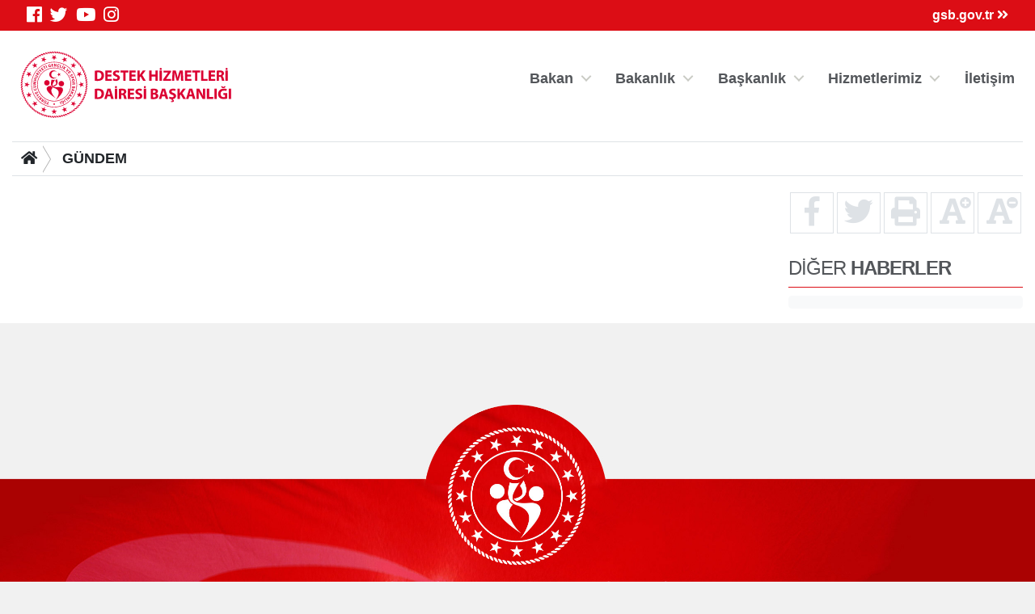

--- FILE ---
content_type: text/html; charset=utf-8
request_url: https://dhdb.gsb.gov.tr/HaberDetaylari/1/245686/bakanligimiz-ve-petrol-ofisi-fulpet-ile-akaryakit-alimlarinda--4-indirim-protokolu-imzalanmistir.aspx
body_size: 29973
content:



<!DOCTYPE html>
<html>
<head >
    <meta charset="utf-8">
    <meta name="viewport" content="width=device-width, initial-scale=1, shrink-to-fit=no">
    <meta name="author" content="T.C. Gençlik ve Spor Bakanlığı">
    <title>DESTEK HİZMETLERİ DAİRESİ BAŞKANLIĞI</title>

    <!-- Favicons -->
    <link rel="icon" href="/assets/img/favicon3.ico" />
    <link rel="icon" href="/assets/img/favicon3.ico" sizes="192x192" />
    <link rel="apple-touch-icon-precomposed" href="/assets/img/favicon3.ico" />
    <meta name="description" content="T.C. Gençlik ve Spor Bakanlığı" />
    <meta name="keywords" content="Gençlik, Spor, Bakanlık, Gençlik Kampları, Gençlik Merkezleri, Antrenör, Hakem, Federasyonlar, Spor Tesisleri, Gençlik Projeleri Destek Programı" />
    <meta http-equiv="Content-Language" content="tr" />
    <!-- Eric A. Meyer Reset CSS v2.0 -->
    <link rel="stylesheet" href="https://cdnjs.cloudflare.com/ajax/libs/meyer-reset/2.0/reset.css" />
    <!-- Bootstrap v4.3.0 CSS -->
    <link rel="stylesheet" href="https://stackpath.bootstrapcdn.com/bootstrap/4.3.0/css/bootstrap.min.css" integrity="sha384-PDle/QlgIONtM1aqA2Qemk5gPOE7wFq8+Em+G/hmo5Iq0CCmYZLv3fVRDJ4MMwEA" crossorigin="anonymous">
    <!-- adobe-font -->
    <link rel="stylesheet" href="https://gsb.gov.tr/assets/css/rmy3mwe.css" />
    <!-- FancyBox -->
    <link rel="stylesheet" href="https://cdn.jsdelivr.net/gh/fancyapps/fancybox@3.5.6/dist/jquery.fancybox.min.css" />
   
   <!-- Swiper CDN -->
    <link rel="stylesheet" href="https://unpkg.com/swiper/swiper-bundle.css">
    <!-- font-awesome Stylesheets -->
    <link rel="stylesheet" href="https://use.fontawesome.com/releases/v5.7.0/css/all.css" integrity="sha384-lZN37f5QGtY3VHgisS14W3ExzMWZxybE1SJSEsQp9S+oqd12jhcu+A56Ebc1zFSJ" crossorigin="anonymous">
    <!-- Custom styles for this template -->
    <link rel="stylesheet" href="/assets/css/_styles.css" />
    <link rel="stylesheet" href="/assets/css/_responsive.css" />
    <!-- GSB Menü -->
    <link rel="stylesheet" href="/assets/css/gsb_menu.css" />
 <!-- jQuery first, then Popper.js, then Bootstrap JS -->
   
  

</head>
<body>
    <form method="post" action="./bakanligimiz-ve-petrol-ofisi-fulpet-ile-akaryakit-alimlarinda--4-indirim-protokolu-imzalanmistir.aspx" id="form1">
<div class="aspNetHidden">
<input type="hidden" name="__VIEWSTATE" id="__VIEWSTATE" value="+ZiGrxhejFkYwr9hcA5JMFFTrmAA/9rwfALH+QFpZ1nqpE+lNw44JuXtW9WEyNyRM0QscuRrfUvYKWnJF3q9CbXe0GbxfLl8xG1z/eQyxkQ07WX75Q12qyY7M8IrQ/C+kcI1f2X2l/jggVPhD0NIralhUgaN+mBX3YQxEMyGgwEFeoGidss+9z0E55NkqC5HB5sWgtmCKhoyEisLexmb2A0kE1N43QtutsAkQgDYRL6nFXOJZaLe9AcCvh7gLYgJKeAIY32gKNxvoTkk/hmlhp1SWScjsqmNwBAIYmcuZs/6H8vYLDnSS4ZJSKDEQ3CYoWO8vvnMs0AWs1Hpl2qfY3B/RcRFagV+tjGmmV3fyLVjyba0UMOapsBS/aNdVR2rBT7tRspDr2NTmN90fmqmaKO+Yl39RHz5bB+EI3oAhCBZoaY39irlZ2vdROSCgG/WCtYk+HptRTwnfMmptmGalBlDu6g3Gj07nX2BkFOCannr8xYg9mWTCF7wCg+MC58JZIU5EYp+ceMxzefYuO+nvecyK2Y/kbtR2kW3tEkDDjFHmNAE563CABXnawEidvGdisVd+x7v3F65zsLbrkOlddvptkaVoMTX86fsILvqKBXAXczzRxzJyzsIVoH4I4Ym+6zXjWc1Ecaq00iRd+IlzUnNaCFNOO+hlerT6yPCCjZh35FD8K06RLEL/X7fmjKBNuDKHrLvTctyb3nXEXLkhrMTquUKPWGST+YwBufWzK3HJu2fg3Ll6znW8XPx4lWek0V00JqH3hZdGvQCsoJTlXjalwwzpC3q2ij3W3XrA5dDGRVsUIu1vb81JdCufTT4xZprW7Xn3H45MOIhcuIRrf/znYfsOB02ZwY/1zJ5Hsy9nunXmE00Ebj8TSRzpYI1lyF6FIfutmogSsPzMNg4e+wf3b/59kefpIhXroLJwjgfhfiyIEZ4KxNfG/izy/m+R9BTzpf9MEGM/3iD6832cOmMJuA/36qDfaC52Kjetb66wHniVjOSKl9tcYOcBovEt39NS3/8s/HGKewHe2oxuQ1eh0wJMFsKdvT08CR2Pt5btMTmvKT9Xm444nFauJx4kiwNcwbQDNq9YFLwIc+4MuHqVpoziASj1F2XSr2mxtbImM61c0s+7TrYSzgMIGDtZQ+Ao7mP/nxnHjEnZWU/eOriiRxTWta7d5BXvqRWK3+R/hg6FaHBYj+ZR78tU6EjIPw0KV4nI0WeWXAJ4xIQW9pRXaA3UXGNHiJKHpq29aV8wTYaTH8A/Ut1leBNEzCk1LJkaNd/oHT9XmFGTyQT+MAk2bNlnEZNyKLQ8PHtaWrDk3TYdA546oJW07wl+UKNTCU9SXcc4TfbUIgjCldu8oaFu8ewOCTr4spG83Yp9nXvqISTYCdQgMzAbIOXmtwZjtfXNrp3/yxKt5xq7A7JLKsdWg8RjrKLmWGS+IK/wSq7cRJrfF9dTin/xU4AfTBBWer8wPP9L1nw4RpcHY7Bvj8qVR5sKhxXcK7wk/w20YMwlvn5ON4LIr9RzJa18g8xtlS1fDOqlu+z5jrvy/xuSVQ36oIbAhA519JYZYG3EZ068II5xN6xA+A/pj+vZNsSt1Cd6VPhzYqcixytsGIZz0UyQAs1b5heBD5xTILevR5GRUkdiqdxZLK/HTDU13KYtfdjgSu23GcKBWNOeJNyE8S8YnwKiGSgqyHfSLOn+PAHvetCUUSzTRgWTBCXEheENgypceT+TmvF2YHhlWm5pknzVD8oC46ZCkFv+HI+AbT5uNhKAyLC/O7PRuzrEIxeKfBMhE88BG5sm4Xx0ezONdo209eIImc57I/wlWG1KpAjWLg4B5rjzDxICquDijYnkZ0GsHGvyz61083/uL4fAY5yQEleeacskOTI0n4TZilShZKUlQJLUqq2a0EMZjqjqiSAArTWTt1RoyvomP++08H/ZTHDa+9owX4iYdqgdZYxp3MiX1LGa6ku8PuCeUtTAkgo2h+wKC5hRYyM8lOnyYSda+WNK+AESh9cOmy/S+15afwTjKWDanrd87mYvCNKDgf7ha4kRLYWeVyYRZcgYknMIwMjwcFgJcJBobpDaFQ0kNBsE9KfVrbZZi7y0us1wssxEV9Si6ySxonGhmXiDHvjMx4LsE1BdK7boXm76+BfIqdhZsnSkyqISENfYcTRiX/zaICx/CMZwAza/OZdLKxszDqwjk+BUXRtT1RVpvOPu7ZjTcfgRWiwhbHPNps97uaXRfNY6KNpfBBHideE5uXLOyvUcoMc/7QpJ29H1TB+QYEZ53cAS9+cS+A7+WUYQrnZGf53+UyBhHEkNRYJudf+DstlcEKzSy/gW87t8Zi8xprqxzGrcYHs0FMtLk0VGiJqvVse99Icr2FENpjC3FmrIh3nDu2s7mibItcK49vOz5jlBTPuko6BVPhQbu4wnNzUSn9bistx6mx0vscHaPBuVqhnMWJdXHekWDCFOISUkJGGwbRHJznGRg7f3HT1+h/yo6/aTm6Awn4458YIfCCvaREt8rcYosLxgYPqeKHHwKhBGC3Fks2Ss2x33P5pXgwdCMv8a2/boSUR3cgCBxMD0yxZVJGHic9s0+XT/9o=" />
</div>

<div class="aspNetHidden">

	<input type="hidden" name="__VIEWSTATEGENERATOR" id="__VIEWSTATEGENERATOR" value="CA599B58" />
</div>

        <!-- topnavbar -->
        <nav id="topnavbar" class="navbar kurumsal-kirmizi-bg">
            <div class="container" style="background: none;">
                <ul class="socials d-flex flex-row">
                    <li><a title="Facebook" class="facebook" href="https://www.facebook.com/gencliksporbak" target="_blank"><i class="fab fa-facebook"></i></a></li>
                    <li><a title="Twitter" class="twitter" href="https://twitter.com/gencliksporbak/" target="_blank"><i class="fab fa-twitter"></i></a></li>
                    <li><a title="Youtube" class="youtube" href="https://www.youtube.com/gencliksporbak" target="_blank"><i class="fab fa-youtube"></i></a></li>
                    <li><a title="Instagram" class="instagram" href="https://www.instagram.com/gencliksporbak" target="_blank"><i class="fab fa-instagram"></i></a></li>
               
                </ul>
                <ul class="hizli-erisim d-flex flex-row">
                   
                    <li><a href="https://www.gsb.gov.tr" alt="T.C. Gençlik ve Spor Bakanlığı Kurumsal Web Sitesi'ne Dön."><span class="ml-auto circle">gsb.gov.tr <i class="fas fa-angle-double-right"></i></span></a></li>
                </ul>
            </div>
        </nav>
        <div class="container">
            <header class="main-header d-flex flex-row">
                <a class="logo" href="/">
                    <img src="/assets/img/dhdblogo-2019.svg" alt="DESTEK HİZMETLERİ DAİRESİ BAŞKANLIĞI" title="DESTEK HİZMETLERİ DAİRESİ BAŞKANLIĞI"></a>
                <ul class="header-buttons justify-content-end">

                    <li><a class="nav-trigger" href="#primary-nav"><span></span></a></li>
                </ul>

                <div class="ng-scope" ng-app="liveSearchModule" ng-controller="SearchController">
                    <div class="row">
                        <div id="search" class="search" style="">
                            <form class="ng-pristine ng-valid">
                                <input type="search" placeholder="Arama..." ng-model="searchText" class="ng-pristine ng-valid">
                            </form>

                        </div>

                    </div>
                </div>
                <ul class="desktop-menu"></ul>

            </header>
            <main class="main-content pb-3">
                
    

<div class="border-top border-bottom mt-3 mb-3 d-none d-lg-block d-print">

    <nav aria-label="breadcrumb">
        <div class="btn-group btn-breadcrumb">
            <a href="/" class="btn btn-default" style="outline:0;"><i class="fa fa-home"></i></a>
            
                    <a  class="btn btn-default" href="/HaberListesi/1">GÜNDEM</a>
                
            
        </div>
        &nbsp;
    </nav>

</div>


    <div class="row">


        <div class="col-12 col-sm-12 col-md-12 col-lg-9 col-xl-9">
            <div id="haberDetayControls">
                <div class="clearfix">

                    


                </div>

            </div>
            <div style="text-align: right; font-size: 0.8rem; color: #888;">
                
            </div>
            <div class="Text sesliOku d-print-inline well">
                
            </div>

        </div>



        <div class="col-12 col-sm-12 col-md-12 col-lg-3 col-xl-3 col-right-border1 d-print-none">

            <aside>


                <ul class="haberDetayButonlar d-flex flex-row text-center">
                    <a class=" w-25" href="http://www.facebook.com/sharer.php?u=http://dhdb.gsb.gov.tr/HaberDetaylari/1/245686/bakanligimiz-ve-petrol-ofisi-fulpet-ile-akaryakit-alimlarinda--4-indirim-protokolu-imzalanmistir.aspx">
                        <li><i class="fab fa-facebook-f fa-2x" title="Facebook'ta Paylaş"></i></li>
                    </a>
                    <a class=" w-25" href="https://twitter.com/intent/tweet?text=http://dhdb.gsb.gov.tr/HaberDetaylari/1/245686/bakanligimiz-ve-petrol-ofisi-fulpet-ile-akaryakit-alimlarinda--4-indirim-protokolu-imzalanmistir.aspx">
                        <li><i class="fab fa-twitter fa-2x" title="Twitter'da Paylaş"></i></li>
                    </a>
                    <a class=" w-25" href="#" onclick="window.print();return false">
                        <li><i class="fas fa-print fa-2x" title="Yazıcıya Gönder"></i></li>
                    </a>
                    <a class="fontSizePlus w-25" href="javascript:void(0)">
                        <li><i class="fas fa-font fa-2x"></i><i class="fas fa-plus-circle" style="position: absolute; margin-left: -7px; font-size: 14px;" title="Font Büyüt"></i></li>
                    </a>
                    <a class="fontSizeMinus w-25" href="javascript:void(0)">
                        <li><i class="fas fa-font fa-2x"></i><i class="fas fa-minus-circle" style="position: absolute; margin-left: -7px; font-size: 14px;" title="Font Küçült"></i></li>
                    </a>
                </ul>

                



                

                <div class="headline mt-4">
                    <h3>DİĞER <strong>HABERLER</strong> </h3>
                </div>
                <ul class="">

                    

                </ul>

                <a class="btn-block btn bg-light text-dark mt-1" href='/HaberListesi/1'>
                    <span id="MainContentHolder_lblArsiv"></span></a>

            </aside>

        </div>

    </div>


            </main>
          
        </div>
        <!-- footer -->

        <footer class="footer footer_bg_1">
            <div class="footer_top">
                <div class="container" style="background: transparent;">
                    <div class="row mt-3 d-flex flex-row justify-content-center">


                        <div class="col mb-4">
                            <a href="tel:4440472"><img src="/assets/img/footer/gsb-kim.png" class="img-fluid" /></a>
                        </div>


                        <div class="col order-md-3 mb-4">
                            <div class="row justify-content-end">
                                <img src="/assets/img/footer/bizitakipedin.png" />
                            </div>
                            <div class="row d-flex flex-row justify-content-end">
                                <a title="Facebook" href="https://www.facebook.com/gencliksporbak" target="_blank"><img src="/assets/img/footer/facebook.png" class="m-1" /></a>
                                <a title="Twitter" href="https://twitter.com/gencliksporbak/" target="_blank"><img src="/assets/img/footer/twitter.png" class="m-1" /></a>
                                <a title="Instagram" href="https://www.instagram.com/gencliksporbak" target="_blank"><img src="/assets/img/footer/instagram.png" class="m-1" /></a>
                                <a title="Youtube" href="https://www.youtube.com/gencliksporbak" target="_blank"><img src="/assets/img/footer/youtube.png" class="m-1" /></a>
                            </div>
                            <div class="row justify-content-end">
                                <img src="/assets/img/footer/gencliksporbak.png" />
                            </div>
                        </div>



                        <div class="col-lg-6 col-md-12">
                            <div class="row justify-content-center">
                                <div id="banner-slider" class="carousel slide" data-ride="carousel">
                                    <div class="carousel-inner">
                    
                    
                                        
                                                <div class="carousel-item active" >
                                                    <a href="" target="_blank">
                                                        <img class="img-fluid" style="max-height: 100px" src="/public/Images/DHDB/012014/thumbs/elektrik-tasarrufu-nasil-yapilir$728x90.jpg">
                                                    </a>
                                                </div>
                                            

                                        


                                        
                                    </div>
               
                                </div>

                            </div>
                            <div class="row mt-3">
                                <div class="logo-link">
                                    <ul class="d-flex flex-row justify-content-center">
                                        <li>
                                            <a href="/Sayfalar/78/77/Biyografi">
                                                <img class="img-fluid" src="/assets/img/footer/ataturk-kosesi-icon.png">
                                            </a>
                                        </li>
                                        <li>
                                            <a href="https://www.cimer.gov.tr/" target="_blank">
                                                <img class="img-fluid" src="/assets/img/footer/cimer.png">
                                            </a>
                                        </li>
                                        <li>
                                            <a href="http://www.guvenlinet.org/" target="_blank">
                                                <img class="img-fluid" src="/assets/img/footer/guvenli_internet.png">
                                            </a>
                                        </li>
                                        <li>
                                            <a href="http://www.guvenliweb.org.tr/" target="_blank">
                                                <img class="img-fluid" src="/assets/img/footer/guvenliweb.png">
                                            </a>
                                        </li>
                                        <li>
                                            <a href="http://www.ihbarweb.org.tr/" target="_blank">
                                                <img class="img-fluid" src="/assets/img/footer/ihbarweb.png">
                                            </a>
                                        </li>
                                    </ul>
                                </div>
                            </div>
                            
                        </div>


                      


                    </div>
                </div>
            </div>
            

        </footer>

        <div class="overlay"></div>

        

<nav class="nav primary-nav navbar-collapse justify-content-end d-print-none">
    <ul id="primary-nav" class="primary-nav">



        <li class="has-children">
            <a href="#" title="Bakan" class="">Bakan</a>
            <ul class="BakanMenusu is-hidden">
                <content>
                    <h5 style="font-weight: 700;">Dr. Osman Aşkın BAK</h5>
                    <p>T.C. Gençlik ve Spor Bakanı</p>
                </content>
                <li class="go-back"><a href="#0" title="Ana Menüye Git">Önceki Menüye Git</a></li>
                <li class="see-all"></li>
                <li class="item"><a target="_blank" href="https://gsb.gov.tr/bakan.html" title="Bakan Biyografi">Biyografi</a></li>
                <li class="item"><a target="_blank" href="https://gsb.gov.tr/bakan.html" title="Fotoğraflar">Fotoğraf Albümü</a></li>
            </ul>
        </li>
        
        <li class="has-children">
            <a href="#" title="Bakanlık" class="">Bakanlık</a>
            <ul class="secondary-nav is-hidden">
                <li class="go-back"><a href="#0" title="Önceki Menüye Git">Önceki Menüye Git</a></li>
                <li class="see-all"></li>
                <li class="has-children wy35">
                    <a href="#" title="Bakan Yardımcıları">Bakan Yardımcıları</a>
                    <ul class="is-hidden">
                        <li class="go-back"><a href="#0" title="Önceki Menüye Git">Önceki Menüye Git</a></li>
                        <li class="see-all"></li>
                        <li class="item"><a target="_blank" href="https://gsb.gov.tr/dr-enes-eminoglu.html" title="Dr. Enes Eminoğlu">Dr. Enes Eminoğlu</a></li>
                        <li class="item"><a target="_blank" href="https://gsb.gov.tr/halis-yunus-ersoz.html" title="Halis Yunus Ersöz">Halis Yunus Ersöz</a></li>
                        <li class="item"><a target="_blank" href="https://gsb.gov.tr/hamza-yerlikaya.html" title="Hamza Yerlikaya">Hamza Yerlikaya</a></li>
                        <li class="item"><a target="_blank" href="https://gsb.gov.tr/doc-dr-safa-kocoglu.html" title="Doç. Dr. Safa Koçoğlu">Doç. Dr. Safa Koçoğlu</a></li>
                    </ul>
                </li>
                <li class="has-children ">
                    <a href="#" title="Bakanlık">Bakanlık</a>
                    <ul class="is-hidden">
                        <li class="go-back"><a href="#0" title="Önceki Menüye Git">Önceki Menüye Git</a></li>
                        <li class="see-all"></li>
                        <li class="item"><a target="_blank" href="https://gsb.gov.tr/tarihce.html" title="Tarihçe">Tarihçe</a></li>
                        <li class="item"><a target="_blank" href="https://gsb.gov.tr/misyon-vizyon.html" title="Tarihçe">Misyon, Vizyon</a></li>
                        <li class="item"><a target="_blank" href="https://gsb.gov.tr/teskilat-semasi.html" title="Teşkilat Şeması">Teşkilat Şeması</a></li>
                        <li class="item"><a target="_blank" href="https://gsb.gov.tr/mevzuat.html" title="Mevzuat">Mevzuat</a></li>
                    </ul>
                </li>

                <li class="has-children">
                    <a href="#" title="Basın Odası">Basın Odası</a>
                    <ul class="is-hidden">
                        <li class="go-back"><a href="#0" title="Önceki Menüye Git">Önceki Menüye Git</a></li>
                        <li class="see-all"></li>
                        <li class="item"><a target="_blank" href="http://gsb.gov.tr" title="Bakanlık Gündemi">Bakanlık Gündemi</a></li>
                        <li class="item"><a target="_blank" href="http://gsb.gov.tr" title="Basın Açıklamaları">Basın Açıklamaları</a></li>
                    </ul>
                </li>

            </ul>
        </li>

        
               
                <li class='has-children '>
                    <a  href="" title="Başkanlık" target="_blank" class="">Başkanlık</a>


                    <ul class="menu-gsblogo is-hidden">

                            <li class="go-back"><a href="#0" title="Önceki Menüye Git">Önceki Menüye Git</a></li>   
                            <li class="see-all"></li>
                                
                                        <li class="item "><a href='/Sayfalar/3360/3359/daire-baskani.aspx'  title='Daire Başkanı'>Daire Başkanı</a></li>
                                    
                                        <li class="item "><a href='/Sayfalar/3571/3359/teskilat-semasi.aspx'  title='Teşkilat Şeması'>Teşkilat Şeması</a></li>
                                    
                                        <li class="item "><a href='/Sayfalar/3362/3359/mevzuat.aspx'  title='Mevzuat'>Mevzuat</a></li>
                                    
                                        <li class="item "><a href='/Sayfalar/3575/3561/ulastirma-sube-mudurlugu.aspx'  title='Birimlerimiz'>Birimlerimiz</a></li>
                                    
                                        <li class="item "><a href='/Sayfalar/3771/3359/ic-kontrol.aspx'  title='İç Kontrol'>İç Kontrol</a></li>
                                    
                     </ul>

                    
                </li>
            
               
                <li class='has-children '>
                    <a  href="" title="Hizmetlerimiz" target="_blank" class="">Hizmetlerimiz</a>


                    <ul class="menu-gsblogo is-hidden">

                            <li class="go-back"><a href="#0" title="Önceki Menüye Git">Önceki Menüye Git</a></li>   
                            <li class="see-all"></li>
                                
                                        <li class="item "><a href='/HaberDetaylari/3/187040/egitim-tesisi.aspx'  title='Eğitim Tesisi'>Eğitim Tesisi</a></li>
                                    
                                        <li class="item "><a href='/Sayfalar/3590/3363/kurumsal-anlasmalar.aspx'  title='Kurumsal Anlaşmalar'>Kurumsal Anlaşmalar</a></li>
                                    
                                        <li class="item "><a href='/Sayfalar/3593/3363/yemek-sunum-hizmeti.aspx'  title='Yemek Sunum Hizmeti'>Yemek Sunum Hizmeti</a></li>
                                    
                                        <li class="item "><a href='/Sayfalar/3604/3363/gunduz-bakimevi-ve-kres-hizmeti.aspx'  title='Gündüz Bakımevi ve Kreş Hizmeti'>Gündüz Bakımevi ve Kreş Hizmeti</a></li>
                                    
                                        <li class="item "><a href='/Sayfalar/3596/3363/guvenlik-hizmeti.aspx'  title='Güvenlik Hizmeti'>Güvenlik Hizmeti</a></li>
                                    
                                        <li class="item "><a href='/Sayfalar/3598/3363/tasarruf-calismalari.aspx'  title='Tasarruf Çalışmaları'>Tasarruf Çalışmaları</a></li>
                                    
                                        <li class="item "><a href='/Sayfalar/3599/3363/konferans-ve-toplanti-salonu-hizmeti.aspx'  title='Konferans ve Toplantı Salonu Hizmeti'>Konferans ve Toplantı Salonu Hizmeti</a></li>
                                    
                                        <li class="item "><a href='/Sayfalar/3793/3363/merkezi-arsiv-islemleri.aspx'  title='Merkezi Arşiv İşlemleri'>Merkezi Arşiv İşlemleri</a></li>
                                    
                                        <li class="item "><a href='/Sayfalar/3600/3363/ulastirma-ve-personel-servis-hizmeti.aspx'  title='Ulaştırma ve Personel Servis Hizmeti'>Ulaştırma ve Personel Servis Hizmeti</a></li>
                                    
                     </ul>

                    
                </li>
            
               
                <li class=' '>
                    <a  href="/Sayfalar/3365/3364/iletisim.aspx" title="İletişim" target="_blank" class="">İletişim</a>


                    <ul class="menu-gsblogo is-hidden">

                            <li class="go-back"><a href="#0" title="Önceki Menüye Git">Önceki Menüye Git</a></li>   
                            <li class="see-all"></li>
                                
                     </ul>

                    
                </li>
            
    </ul>
    <!-- /End: primary-nav -->

</nav>




        

<div id="HizliErisimMenu" class="overlay2">

    <!-- Overlay content -->
    <div class="overlay2-content">
        <div class="container" style="background: none;">
            <a href="javascript:void(0)" class="closebtn" onclick="closeNav()">&times;</a>

            <img src="/assets/img/gsblogo-2019.svg" class="w-50">

            <div class="gsb-row row mt-5 mb-5">
                
                <div class="col-xl-3 col-4 ">
                    <a href="https://gencbis.gsb.gov.tr/" target="_blank">
                        <img src="/assets/img/icon/gencbilgisis.png">
                        <h3 class="text-center h6">Genç Bilgi Sistemi</h3>
                    </a>
                </div>
                <div class="col-xl-3 col-4 ">
                    <a href="https://spor.sgm.gov.tr/" target="_blank">
                        <img src="/assets/img/icon/sporbilgi.png">
                        <h3 class="text-center h6">Spor Bilgi Sistemi</h3>
                    </a>
                </div>

           
                <div class="col-xl-3 col-4 ">
                    <a href="http://yurtkur.gsb.gov.tr/Sayfalar/2771/2607/online-islemler.aspx" target="_blank">
                        <img src="/assets/img/icon/kyk-islemler.png">
                        <h3 class="text-center h6">Kredi/Yurt İşlemleri</h3>
                    </a>
                </div>
                <div class="col-xl-3 col-4 ">
                    <a href="https://kyk.ziraatbank.com.tr/" target="_blank">
                        <img src="/assets/img/icon/e-odeme.png">
                        <h3 class="text-center h6">Kredi/Yurt E-Ödeme</h3>
                    </a>
                </div>
                <div class="col-xl-3 col-4 ">
                    <a href="https://www.kyk.gov.tr/web/YENI_GRODEME/geriOdemeParametreGiris.do" target="_blank">
                        <img src="/assets/img/icon/kredi-borcu-sorgula.png">
                        <h3 class="text-center h6">Kredi Borcu Sorgula</h3>
                    </a>
                </div>
                <div class="col-xl-3 col-4 ">
                    <a href="#">
                        <img src="/assets/img/icon/kredim-bursum-yattimi.png">
                        <h3 class="text-center h6">Kredi/Bursum Yattı mı?</h3>
                    </a>
                </div>
                <div class="col-xl-3 col-4 ">
                    <a href="http://yurtkur.gsb.gov.tr/Sayfalar/2519/2391/YurtDisindaOgrenimGorenOgrenciler" target="_blank">
                        <img src="/assets/img/icon/yurtdisi.png">
                        <h3 class="text-center h6">Yurtdışı Öğrenciler</h3>
                    </a>
                </div>
           
             

            </div>
        </div>

    </div>
</div>



          
       
    </form>
    
    

    

    
   
   
       <!-- jQuery first, then Popper.js, then Bootstrap JS -->
    <script src="https://cdnjs.cloudflare.com/ajax/libs/jquery/3.3.1/jquery.slim.min.js" integrity="sha384-q8i/X+965DzO0rT7abK41JStQIAqVgRVzpbzo5smXKp4YfRvH+8abtTE1Pi6jizo" crossorigin="anonymous"></script>
    <script src="https://cdnjs.cloudflare.com/ajax/libs/jquery/3.3.1/jquery.min.js" crossorigin="anonymous"></script>
    <!-- swipper -->
    <script src="https://unpkg.com/swiper@5.3.6/js/swiper.js"></script>
    <script src="https://cdnjs.cloudflare.com/ajax/libs/popper.js/1.14.6/umd/popper.min.js" integrity="sha384-wHAiFfRlMFy6i5SRaxvfOCifBUQy1xHdJ/yoi7FRNXMRBu5WHdZYu1hA6ZOblgut" crossorigin="anonymous"></script>
    <script src="https://stackpath.bootstrapcdn.com/bootstrap/4.2.1/js/bootstrap.min.js" integrity="sha384-B0UglyR+jN6CkvvICOB2joaf5I4l3gm9GU6Hc1og6Ls7i6U/mkkaduKaBhlAXv9k" crossorigin="anonymous"></script>
    <!-- FancyBox -->
    <script src="https://cdn.jsdelivr.net/gh/fancyapps/fancybox@3.5.6/dist/jquery.fancybox.min.js"></script>
    <!-- Optional JavaScript -->
    


    <!-- swipper -->
    <script src="https://unpkg.com/swiper/swiper-bundle.js"></script>
    <!-- Optional JavaScript -->
    <script src="/assets/js/_script.js?v=1"></script>
    



     
    <script type="text/javascript">
        !function (d, s, id) {
            var js, fjs = d.getElementsByTagName(s)[0], p = /^http:/.test(d.location) ? 'http' : 'https';
            if (!d.getElementById(id)) {
                js = d.createElement(s);
                js.id = id; js.src = p + '://platform.twitter.com/widgets.js';
                fjs.parentNode.insertBefore(js, fjs);
            }
        }(document, 'script', 'twitter-wjs');</script>




 <script>
        //$("#consolPopup").fancybox({
        //    'overlayShow': true
        //}).trigger('click');

        (function() {
            $("#hidden_link").fancybox().trigger('click');
        })

    </script>

<!-- Global site tag (gtag.js) - Google Analytics -->
<script async src="https://www.googletagmanager.com/gtag/js?id=UA-31626633-30"></script>
<script>
  window.dataLayer = window.dataLayer || [];
  function gtag(){dataLayer.push(arguments);}
  gtag('js', new Date());

  gtag('config', 'UA-31626633-30');
</script>



</body>
</html>


--- FILE ---
content_type: text/css
request_url: https://dhdb.gsb.gov.tr/assets/css/_styles.css
body_size: 20191
content:
*, *::after, *::before {
    box-sizing: border-box;
}
.selector-for-some-widget {
  box-sizing: content-box;
}
html,
body {
    position: relative;
    height: 100%;
    font-size: 18px;
    font-family: "myriad-pro", sans-serif;
    font-weight: 400;
    line-height: 1.5rem;
    text-size-adjust: 100%;
    -webkit-text-size-adjust: 100%;
    -webkit-font-smoothing: antialiased;
}

html {
    height: 100%;
    background-color: transparent !important;
}

body {
    background-color: #f1f1f1;
    color: rgb(83, 86, 90);

}

a {
    color: rgb(83, 86, 90);
    text-decoration: none;
    outline:0;
}

    a:hover {
        color: #cc0000;
        text-decoration: none;
    }

p {
    margin: 0;
}

button {
    background-color: transparent;
    border: none;
}


header {
}

main {
}


.footer {
    background-repeat: no-repeat;
    background-position: top center;
    background-repeat: no-repeat;
    background-size: cover;
}
.footer_bg_1 {
    background-image: url(/Public/Edit/images/GSB/gsb-footer-bg.jpg);
}
.footer .footer_top {
    margin-top:100px;
    padding-top: 500px;
}
.footer .copy-right_text {
    color:#fff;
    padding-top: 10px;
    padding-bottom: 10px;
    background: #3a3737;
}



@media only screen and (max-width: 620px) {
    .footer_bg_1 {
        background-image: url(/Public/Edit/images/GSB/gsb-footer-bg-sm.jpg);
    }
    .footer .footer_top {
        margin-top: 10px;
        padding-top: 100px;
        padding-bottom: 10px;
    }

    .footer {
        background-repeat: no-repeat;
        background-position: top center;
        background-repeat: no-repeat;
        background-size: cover;
    }
}




article {
    margin-bottom: 20px;
}

figure {
    position: relative;
}

h1,
h2,
h3,
h4,
h5,
h6 {
    font-style: normal;
    text-rendering: optimizeLegibility;
}

h1 {
    font-size: 48px;
}

h2 {
    font-size: 36px;
}

h3 {
    font-size: 24px;
}

h4 {
    font-size: 24px;
}

h5 {
    font-size: 20px;
}

h6 {
    font-size: 16px;
}

ol, ul, dl {
    margin-top: 0;
    margin-bottom: 0rem;
}

  .logo {
    padding: 25px 0 10px 10px;
    width: 30%;
  }
.kurumsal-kirmizi-bg {
    background: #dc0d15;
}
.kurumsal-mavi-bg {
    background: rgb(0, 103, 177);
}
.kurumsal-acikgri-bg {
    background: rgb(190, 190, 190);
}
.kurumsal-gri-bg {
    background: rgb(83, 86, 90);
}
.kurumsal-lacivert-bg {
    background: rgb(0, 55, 115);
}
.kurumsal-koyulacivert-bg {
    background: rgb(0, 35, 90);
}
.kurumsal-kirmizi-color {
    color: #dc0d15;
}
.kurumsal-mavi-color {
    color: rgb(0, 103, 177);
}
.kurumsal-acikgri-color {
    background: rgb(190, 190, 190);
}
.kurumsal-gri-color {
    background: rgb(83, 86, 90);
}
.kurumsal-lacivert-color {
    color: rgb(0, 55, 115);
}
.kurumsal-koyulacivert-color {
    color: rgb(0, 35, 90);
}

.container {
    background: #fff;
}
.navbar{
   padding: 0.3rem 1rem;
}
.fancybox-content {
    padding: 1%;
}
#topnavbar ul.socials {
}

    #topnavbar ul.socials li {
    }

     #topnavbar   ul.socials li a {
            display: block;
            padding: 0 10px 0 0;
            font-size: 1.2rem;
            color: #fff;
            text-align: center;
            -webkit-transition: all 0.2s ease-in-out;
            -moz-transition: all 0.2s ease-in-out;
            -ms-transition: all 0.2s ease-in-out;
            -o-transition: all 0.2s ease-in-out;
            transition: all 0.2s ease-in-out;
        }

         #topnavbar   ul.socials li a:hover {
                color: rgb(83, 86, 90);
            }

.hizli-erisim {
    font-weight: 700;
}

.hizli-erisim .circle {
    color: #fff;
    font-size: 0.9em;
}

.hizli-erisim .deaf {
    color: #fff;
    font-size: 1.3em;
    margin-right: 10px;
}

.navbar-nav {
    font-size: 1em;
    letter-spacing: 5;
    font-weight: 700;
}

.mask {
    position: absolute;
    width: 125px;
    min-height: 100%;
    background-image: url(../img/mask.png);
    background-repeat: no-repeat;
    z-index: 1;
}
#manset-slider {
}
    #manset-slider:hover .carousel-controls {
        opacity: 0.9;
    }
#manset-slider h4{
  font-size:30px;
  margin-top: 50px;
 /*  letter-spacing:1px; */
  font-weight: 700;
  font-style: normal;
}
#manset-slider p{
  font-size:18px;
  font-style: normal;
  margin-top: 30px;
}
#manset-slider .carousel-item span{font-size:20px; color:#dc0d15;}
#manset-slider .carousel-item a{font-size:15px; color:rgb(83, 86, 90); font-weight: 700; margin-top: 20px; /*display:inline-block;*/ text-decoration: none; }
#manset-slider .carousel-item a:hover{text-decoration:none; color:#dc0d15;  }


.carousel-control-next, .carousel-control-prev{ font-size: 1.5em; position: inherit; display: inline-block;  color: red!important; }

.carousel-indicators {
    justify-content: flex-start;
    margin-left: 0px;
}
.carousel-controls {
    position: absolute;
    right: 0px;
    top: 50%;
    opacity: 0;
    -webkit-transition: opacity 0.5s;
    transition: opacity 0.5s;
}

    .carousel-controls:hover {
        opacity: 1;
    }
    .carousel-indicators li {
    box-sizing: content-box;
    -ms-flex: 0 1 auto;
    flex: 0 1 auto;
    width: 30px;
    height: 3px;
    /* cursor: pointer; */
    background-color: #dc0d15;
    opacity: .5;
    transition: opacity .6s ease;

}

.gsb-row {
    margin-top: 20px;
    border-top: 5px solid #dc0d15;
}
.gsb-row2 {
    margin-top: 20px;
}
.gsb-row-baslik {
    padding: 0 15px;
}

.gsb-row .fas {
    margin-right: 7px;
}

.gsb-row .baslik {
font-size: 1.5em;
font-weight: 700;
background: #dc0d15;
padding: 0 10px;
color: #fff
}
.gsb-row .baslik span {
font-size: 0.6em;margin-right: 5px;
}

.gsb-row .control {
    font-size: 1.5em;
    font-weight: 700;
    cursor: pointer;
}

.swiper-videolar {
    width: 100%;
    height: 100%;
    overflow: hidden;
}
.card {
    border-radius: 0;
    border: 0;
    background-color: #eaeaea;
}
.card-text{
    font-weight: 700;
}
.card-body{
    min-height: 100px;
}

.VideoButtonIcon {
    position:absolute;
    top:15%;
    left:35%;
    margin:0 auto;
    color: #dc0d15;
}
.VideoButtonIcon:hover {
    -webkit-transform: scale(1.2);
    -ms-transform: scale(1.2);
    transform: scale(1.2);
}

.video-play-button {
  position: absolute;
  z-index: 10;
  top: 30%;
  left: 50%;
  transform: translateX(-50%) translateY(-50%);
  box-sizing: content-box;
  display: block;
  width: 32px;
  height: 44px;
  /* background: #dc0d15; */
  border-radius: 50%;
  padding: 18px 20px 18px 28px;
}

.video-play-button:before {
  content: "";
  position: absolute;
  z-index: 0;
  left: 50%;
  top: 50%;
  transform: translateX(-50%) translateY(-50%);
  display: block;
  width: 80px;
  height: 80px;
  background: rgb(190, 190, 190);
  border-radius: 50%;
  animation: pulse-border 1500ms ease-out infinite;
}

.video-play-button:after {
  content: "";
  position: absolute;
  z-index: 1;
  left: 50%;
  top: 50%;
  transform: translateX(-50%) translateY(-50%);
  display: block;
  width: 80px;
  height: 80px;
  background: #dc0d15;
  border-radius: 50%;
  transition: all 200ms;
}

.video-play-button:hover:after {
  background-color: darken(#dc0d15, 10%);
}

.video-play-button img {
  position: relative;
  z-index: 3;
  max-width: 100%;
  width: auto;
  height: auto;
}

.video-play-button span {
  display: block;
  position: relative;
  z-index: 3;
  width: 0;
  height: 0;
  border-left: 32px solid #fff;
	border-top: 22px solid transparent;
	border-bottom: 22px solid transparent;
}

@keyframes pulse-border {
  0% {
    transform: translateX(-50%) translateY(-50%) translateZ(0) scale(1);
    opacity: 1;
  }
  100% {
    transform: translateX(-50%) translateY(-50%) translateZ(0) scale(1.5);
    opacity: 0;
  }
}


.swiper-projeler {
    width: 100%;
    height: 100%;
    overflow: hidden;
}
.swiper-duyurular {
    width: 100%;
    height: 100%;
    overflow: hidden;
}
.swiper-BasinAciklamasi {
    width: 100%;
    height: 100%;
    overflow: hidden;
}
.swiper-Haberler {
    width: 100%;
    height: 100%;
    overflow: hidden;
}
.Haberler {
    height: 130px;
    padding: .7rem .6rem;
    overflow: hidden;
}
.haberThumbs {
    width:77px;
    height:55px;
}
.mh-100 {
  max-height: 100px;
}
.mw-150 {
  max-width: 150px;
}

.mh-190 {
  max-height: 100px;
}

.mh-555 {
  max-height: 555px;
}
.mh-600 {
  max-height: 600px;
}

.wy35 {
    width: 42%!important;
}

.sesliOku img {
}

.overlay2 {
  height: 0%;
  width: 100%;
  position: fixed;
  z-index: 999999;
  top: 0;
  left: 0;
  background-color: rgba(0,0,0, 0.9);
  overflow-y: hidden;
  transition: 1s;
}

.overlay2-content {
  position: relative;
  top: 5%;
  width: 100%;
  text-align: center;
}
.overlay2-content .svg {
  width: 30%;
  text-align: center;
  margin-bottom: 5%;
}


.overlay2 a {
  padding: 8px;
  text-decoration: none;
  font-size: 36px;
  color: #818181;
  display: block;
  transition: 0.3s;
}

.overlay2 a:hover, .overlay2 a:focus {
  color: #f1f1f1;
}

.overlay2 .closebtn {
  position: absolute;
  top: 0px;
  right: 5px;
  font-size: 60px;
}

@media screen and (max-height: 450px) {
  .overlay2 {overflow-y: auto;}
  .overlay2 a {font-size: 20px}
  .overlay2 .closebtn {
  font-size: 40px;
  top: 15px;
  right: 35px;
  }
}


.list-group-item.active {
    z-index: 2;
    color: #fff;
    background-color: #fff;
    border-color: #000;
}


.btn-breadcrumb .btn:not(:last-child):after {
  content: " ";
  display: block;
  width: 0;
  height: 0;
  border-top: 17px solid transparent;
  border-bottom: 17px solid transparent;
  border-left: 10px solid white;
  position: absolute;
  top: 50%;
  margin-top: -17px;
  left: 100%;
  z-index: 3;
}
.btn-breadcrumb .btn:not(:last-child):before {
  content: " ";
  display: block;
  width: 0;
  height: 0;
  border-top: 17px solid transparent;
  border-bottom: 17px solid transparent;
  border-left: 10px solid rgb(173, 173, 173);
  position: absolute;
  top: 50%;
  margin-top: -17px;
  margin-left: 1px;
  left: 100%;
  z-index: 3;
}

.btn-breadcrumb .btn {
  padding:6px 12px 6px 24px;
}
.btn-breadcrumb a:hover{
  color: #dc0d15;
}
.btn-breadcrumb .btn:first-child {
  padding:6px 6px 6px 10px;
}
.btn-breadcrumb .btn:last-child {
  padding:6px 18px 6px 24px;
  font-weight: 600;
}


.headline {
  border-bottom: 1px solid #dc0d15;
  margin-bottom: 10px;
  letter-spacing: -1px;
}

ul.haberDetayButonlar {
  
}
ul.haberDetayButonlar li {
  padding: 5px;
  border: 1px solid #dee2e6;
  margin: 2px;
  
}
ul.haberDetayButonlar .fas, ul.haberDetayButonlar .fab {
  color: #dee2e6;
  
}
ul.haberDetayButonlar .fas:hover, ul.haberDetayButonlar .fab:hover {
  color: rgb(190, 190, 190); 
  
}

.Projeler {
    position: relative;
    margin-bottom: 20px;
    text-align:center;
    min-height:220px;
    padding-top:15%;
    transition-duration: 0.4s;
    animation: winanim 0.5s ;
    -webkit-backface-visibility:visible;
    backface-visibility:visible;
}
.Projeler:hover {
    box-shadow: 0 12px 16px 0 rgba(0,0,0,.24),0 17px 50px 0 rgba(0,0,0,.19);
}


.desc {
    padding: 5px;
    text-align: center;
}

.ProjeLink a {
    color:#000;
    font-size:0.8em;
}
.navProjeFilter {
  display: block;
}

.navProjeFilter li a { 
    color:hotpink; 
    transition-duration: 0.4s;
}
.navProjeFilter a:hover { 
    background:#333; 
}
.navProjeFilter .active { 
}

@keyframes winanim {
    0%{opacity:0;transform:scale3d(.3,.3,.3)}
    50%{opacity:1}
    
}

.yazikes {
  margin:0px!important;
  width: 100%;  
  white-space: nowrap;
  overflow: hidden;
  text-overflow: ellipsis;
}

.haberduyuru {
}

.Active {
    /*text-decoration: underline;*/
}
.duyuruLink {
}
.haberTarih, .duyuruTarih {
    padding: 5px 20px;
    background: rgb(190, 190, 190);
    color: #fff;
    border-radius: 30px 0 0 30px;

}
/*.list-group-item {
    position: relative;
    display: block;
    padding: .5rem .5rem;
    line-height: normal;
}*/


footer .logo-link ul li {
    padding-right: 15px;
    padding-left: 15px;
    border-left: 1px solid #b2b2b2;
}
footer .logo-link ul li:first-child {
    border-left: 0;
}

footer .logo-link ul li:last-child {
    padding-right: 0px;
}


.main-content .Text, .main-content .Text span  {

    font-size: 18px!important;
    font-family: "myriad-pro", sans-serif!important;
    color: rgb(83, 86, 90)!important;
    font-weight: 400!important;
    line-height: 1.5rem!important;
    text-size-adjust: 100%!important;
    -webkit-text-size-adjust: 100%!important;
    -webkit-font-smoothing: antialiased!important;



}

.main-content .Text p {
    margin: 20px 0 0 0;
    line-height: unset!important;
}


.main-content .Text a {
  border-bottom:1px solid #dc0d15;
}
.main-content .Bakanlink a {
    border-top:2px solid #dc0d15;
}
.main-content .Bakanlink a:hover {
 color:#dc0d15;
 border-bottom:0px;
}
.main-content .Text a:hover {
 /*    color:#dc0d15;
 border-bottom:0px; */
}

.main-content .Text ul {
      list-style: inherit;
          margin-left: 20px;
}
.main-content .Text li {
  
}
.GalleryGroup {
    border-bottom: 0px!important;
}
.GalleryThumbnail {
    padding: .25rem;
    background-color: #fff;
    border: 1px solid #dee2e6;
    border-radius: 0rem;
    width: 150px;
    height: 100px;
}




.Videocard {
    font-size: 1em;
    overflow: hidden;
    padding: 0;
    border: none;
    border-radius: .3rem;
    box-shadow: 0 1px 3px 0 #d4d4d5, 0 0 0 1px #d4d4d5;
}

.Videocard-block {
    font-size: 1em;
    position: relative;
    margin: 0;
    padding: 1em;
    border: none;
    border-top: 1px solid rgba(34, 36, 38, .1);
    box-shadow: none;
}
.Videocard-block2 {
    font-size: 1em;
    position: relative;
    margin: 0;
    padding: 0.5em;
    border: none;
    border-top: 1px solid rgba(34, 36, 38, .1);
    box-shadow: none;
}

.Videocard-img-top {
    display: block;
    width: 210px;
    height: 120px;
}

.Videocard-title {
    font-weight: 700;
}
.Videocard-title2 {
    font-size: 0.9em;
    max-height: 50px;
    min-height: 50px;
}

.Videocard-text {
    clear: both;
    margin-top: .5em;
    color: rgba(0, 0, 0, .68);
}

.Videocard-footer {
    font-size: 1em;
    position: static;
    top: 0;
    left: 0;
    max-width: 100%;
    padding: .75em 1em;
    color: rgba(0, 0, 0, .4);
    border-top: 1px solid rgba(0, 0, 0, .05) !important;
    background: #fff;
}

.Videocard-inverse .btn {
    border: 1px solid rgba(0, 0, 0, .05);
}

.Videotext-bold {
    font-weight: 700;
}

.Videometa {
    font-size: 1em;
    color: rgba(0, 0, 0, .4);
}

.Videometa a {
    text-decoration: none;
    color: rgba(0, 0, 0, .4);
}

.Videometa a:hover {
    color: rgba(0, 0, 0, .87);
}





.post-slide8{
    /*margin: 0 15px;*/
    position:relative;
    background:#fff;
    box-shadow: 0 1px 2px rgba(43,59,93,0.30);
    margin-bottom:2em;
}
.post-slide8 .post-img{
    position: relative;
    overflow: hidden;
}
.post-slide8 .post-img img{
    width: 100%;
    height: auto;
}
.post-slide8 .over-layer{
    position: absolute;
    top:0;
    left:0;
    width:100%;
    height:100%;
    opacity:0;
    background: rgba(0,0,0,0.6);
    transition: all 0.30s ease;
}
.post-slide8:hover .over-layer{
    opacity:1;
}
.post-slide8 .post-link{
    margin:0;
    padding:0;
    position: relative;
    top:45%;
    text-align:center;
}
.post-slide8 .post-link li{
    display: inline-block;
    list-style: none;
    margin-right:20px;
}
.post-slide8 .post-link li a{
    color:#fff;
    font-size:20px;
}
.post-slide8 .post-link li a:hover{
    color: #dc0d15;
    text-decoration:none;
}
.post-slide8 .post-date{
    position:absolute;
    top:10%;
    left:4%;
}
.post-slide8 .date{
    display: inline-block;
    border-radius: 3px 0 0 3px;
    padding: 5px 10px;
    color: #fff;
    font-size: 20px;
    font-weight: bold;
    text-align: center;
    background:#333;
    float: left;
}
.post-slide8 .month{
    display: inline-block;
    border-radius: 0 3px 3px 0;
    padding: 5px 13px;
    color: #fff;
    /*font-size: 20px;*/
    font-weight: bold;
    background: #dc0d15;
}
.post-slide8 .post-content{
    padding:30px;
}
.post-slide8 .post-title{
    margin:0 0 15px 0;
    min-height:70px;
}
.post-slide8 .post-title a{
    font-size:18px;
    font-weight:bold;
    display: inline-block;
    text-transform:capitalize;
    transition: all 0.3s ease 0s;
}
.post-slide8 .post-title a:hover{
    text-decoration: none;
    color:#dc0d15;
}
.post-slide8 .post-description{
    font-size: 14px;
    line-height:24px;
    color:#808080;
    max-height: 100px;
    overflow: hidden;
}
.post-slide8 .read-more{
    color:#333;
    font-size:14px;
    font-weight:bold;
    text-transform:uppercase;
    position: relative;
    transition: color 0.20s linear;
}
.post-slide8 .read-more:hover{
    text-decoration:none;
    color:#dc0d15;
}
.post-slide8 .read-more:after{
    content:"";
    position: absolute;
    width:30%;
    display: block;
    border:1px solid #dc0d15;
    transition: all 0.30s ease;
}
.post-slide8 .read-more:hover:after{
    width:100%;
}

#MainContentHolder_divFoto img {
	width: 100%;
}


.list-group-item {
    padding: .75rem .75rem;
}



@media only screen and (max-width: 479px) {
    .post-slide8 .month{
        font-size:14px;
    }
    .post-slide8 .date{
        font-size:14px;
    }
}


#manset-slider .carousel-indicators{ bottom: inherit; }





.gsb-accordion {
    padding-left: 0;
    list-style-type: none!important;
}

.gsb-accordion > li {
    overflow: hidden;
    position: relative;
}
.gsb-accordion > li.active .gsb-accordion_content {
    max-height: initial;
    padding: 20px 30px;
    transition: max-height 0.6s, opacity 0.6s, visibility 0.6s;
    opacity: 1;
    visibility: visible;
}
.gsb-accordion > li.active > .gsb-accordion_link {
    background-color: #db0032;
    color: #fff;
}

.gsb-accordion > li.active > .gsb-accordion_link::after {
    transform: rotate(-135deg);
    border-color: #fff;
}
.gsb-accordion > li a.gsb-accordion_link {
    border-left: 5px solid #db0032;
    padding: 14px 40px 14px 20px;
    background-color: #eee;
    display: block;
    position: relative;
    transition: background-color 0.6s, color 0.6s;
    z-index: 2;
    font-size: 17px;
    line-height: 25px;
    color: #000;
    font-weight: bold;
    text-decoration: none;
}
.gsb-accordion > li .gsb-accordion_link::after {
    width: 10px;
    height: 10px;
    border-right: 2px solid #878787;
    border-bottom: 2px solid #878787;
    content: '';
    position: absolute;
    right: 20px;
    top: 50%;
    transition: transform 0.4s, border-color 0.4s;
    transform: translate(0, -50%) rotate(45deg);
}
.gsb-accordion li:not(:last-child) {
    margin-bottom: 5px;
}
.gsb-accordion .gsb-accordion_content {
    max-height: 0;
    border-top: 1px solid #fff;
    padding: 0 10px;
    background-color: #f1f1f1;
    transition: max-height 0.6s, opacity 0.6s, visibility 0.6s;
    position: relative;
    z-index: 1;
    opacity: 0;
    visibility: hidden;
}
.gsb-accordion .gsb-accordion_content p:last-child {
    margin-bottom: 0;
}
.gsb-accordion .gsb-accordion_content ul li.active .gsb-accordion_content {
    max-height: initial;
    padding: 10px;
    transition: max-height 0.6s, opacity 0.6s, visibility 0.6s;
    opacity: 1;
    visibility: visible;
}
.gsb-accordion .gsb-accordion_content ul li.active .gsb-accordion_link::after {
    transform: rotate(-135deg);
}
.gsb-accordion .gsb-accordion_content ul li .gsb-accordion_content {
    max-height: 0;
    border-top: 1px solid #fff;
    padding: 0 10px;
    transition: max-height 0.6s, opacity 0.6s, visibility 0.6s;
    position: relative;
    z-index: 1;
    opacity: 0;
    visibility: hidden;
}

.gsb-accordion_content_title {
    margin-bottom: 15px;
    font-size: 20px;
    line-height: 28px;
    color: #000;
    font-weight: bold;
}

.gsb-accordion_content_links {
    padding-left: 10px;
    list-style-type: none;
}

.gsb-accordion_content_links li:not(:last-child) {
    margin-bottom: 15px;
}

.gsb-accordion_content_links li a {
    padding-left: 30px;
    display: block;
    font-size: 15px;
    line-height: 25px;
    font-weight: bold;
    background-repeat: no-repeat;
    background-position: left top;
    background-size: 25px 25px;
    color: #000;
    text-decoration: none;
}


--- FILE ---
content_type: text/css
request_url: https://dhdb.gsb.gov.tr/assets/css/gsb_menu.css
body_size: 56818
content:
nav.navigation {
    border: 0px solid red;
}

@media only screen and (max-width: 1199px) {
    body.nav-on-left.overflow-hidden {
        overflow: hidden;
    }
}

input {
    font-size: 1rem;
}

    input[type="search"]::-ms-clear {
        /* removes close icon - IE */
        display: none;
    }

    input[type="search"]::-webkit-search-decoration,
    input[type="search"]::-webkit-search-cancel-button,
    input[type="search"]::-webkit-search-results-button,
    input[type="search"]::-webkit-search-results-decoration {
        display: none;
    }

/* -------------------------------- 

Main components 

-------------------------------- */
.main-content, .main-header {
    /* Force Hardware Acceleration in WebKit */
    -webkit-transform: translateZ(0);
    -moz-transform: translateZ(0);
    -ms-transform: translateZ(0);
    -o-transform: translateZ(0);
    transform: translateZ(0);
    will-change: transform;
}

.main-content, .main-header {
    position: relative;
    -webkit-transition: -webkit-transform 0.3s;
    -moz-transition: -moz-transform 0.3s;
    transition: transform 0.3s;
}

@media only screen and (max-width: 1199px) {
    .main-content.nav-is-visible, .main-header.nav-is-visible {
        -webkit-transform: translateX(-260px);
        -moz-transform: translateX(-260px);
        -ms-transform: translateX(-260px);
        -o-transform: translateX(-260px);
        transform: translateX(-260px);
    }

    .nav-on-left .main-content.nav-is-visible, .nav-on-left .main-header.nav-is-visible {
        -webkit-transform: translateX(260px);
        -moz-transform: translateX(260px);
        -ms-transform: translateX(260px);
        -o-transform: translateX(260px);
        transform: translateX(260px);
    }
}

.main-content {
    z-index: 2;
}

.main-header {
    background: #ffffff;
    z-index: 3;
    width: 100%;
}

.nav-is-fixed .main-header {
    /* add .nav-is-fixed class to body if you want a fixed navigation on > 1200px */
    position: fixed;
    top: 0;
    left: 0;
    width: 100%;
}

@media only screen and (min-width: 1200px) {
    .main-header {
        width: 100%;
    }

        .main-header::after {
            clear: both;
            content: "";
            display: table;
        }
}


.header-buttons {
    position: absolute;
    display: inline-block;
    right: 0;
    z-index: 99999999;
}

    .header-buttons li {
    }

@media only screen and (max-width: 1199px) {
    .nav-on-left .header-buttons {
        right: auto;
        left: 5%;
    }

        .nav-on-left .header-buttons li {
            float: right;
        }
}

@media only screen and (min-width: 1200px) {
    .header-buttons {
    }
}

.search-trigger, .nav-trigger {
    position: relative;
    display: block;
    width: 44px;
    height: 44px;
    overflow: hidden;
    white-space: nowrap;
    /* hide text */
    color: transparent;
    z-index: 3;
}

    .search-trigger::before, .search-trigger::after {
        /* search icon */
        content: '';
        position: absolute;
        -webkit-transition: opacity 0.3s;
        -moz-transition: opacity 0.3s;
        transition: opacity 0.3s;
        /* Force Hardware Acceleration in WebKit */
        -webkit-transform: translateZ(0);
        -moz-transform: translateZ(0);
        -ms-transform: translateZ(0);
        -o-transform: translateZ(0);
        transform: translateZ(0);
        -webkit-backface-visibility: hidden;
        backface-visibility: hidden;
    }

    .search-trigger::before {
        /* lens */
        top: 11px;
        left: 11px;
        width: 18px;
        height: 18px;
        border-radius: 50%;
        border: 3px solid #dc0d15;
    }

    .search-trigger::after {
        /* handle */
        height: 3px;
        width: 8px;
        background: #dc0d15;
        bottom: 14px;
        right: 11px;
        -webkit-transform: rotate(45deg);
        -moz-transform: rotate(45deg);
        -ms-transform: rotate(45deg);
        -o-transform: rotate(45deg);
        transform: rotate(45deg);
    }

    .search-trigger span {
        /* container for the X icon */
        position: absolute;
        height: 100%;
        width: 100%;
        top: 0;
        left: 0;
    }

        .search-trigger span::before, .search-trigger span::after {
            /* close icon */
            content: '';
            position: absolute;
            display: inline-block;
            height: 3px;
            width: 22px;
            top: 50%;
            margin-top: -2px;
            left: 50%;
            margin-left: -11px;
            background: #dc0d15;
            opacity: 0;
            /* Force Hardware Acceleration in WebKit */
            -webkit-transform: translateZ(0);
            -moz-transform: translateZ(0);
            -ms-transform: translateZ(0);
            -o-transform: translateZ(0);
            transform: translateZ(0);
            -webkit-backface-visibility: hidden;
            backface-visibility: hidden;
            -webkit-transition: opacity 0.3s, -webkit-transform 0.3s;
            -moz-transition: opacity 0.3s, -moz-transform 0.3s;
            transition: opacity 0.3s, transform 0.3s;
        }

        .search-trigger span::before {
            -webkit-transform: rotate(45deg);
            -moz-transform: rotate(45deg);
            -ms-transform: rotate(45deg);
            -o-transform: rotate(45deg);
            transform: rotate(45deg);
        }

        .search-trigger span::after {
            -webkit-transform: rotate(-45deg);
            -moz-transform: rotate(-45deg);
            -ms-transform: rotate(-45deg);
            -o-transform: rotate(-45deg);
            transform: rotate(-45deg);
        }

    .search-trigger.search-is-visible::before, .search-trigger.search-is-visible::after {
        /* hide search icon */
        opacity: 0;
    }

    .search-trigger.search-is-visible span::before, .search-trigger.search-is-visible span::after {
        /* show close icon */
        opacity: 1;
    }

    .search-trigger.search-is-visible span::before {
        -webkit-transform: rotate(135deg);
        -moz-transform: rotate(135deg);
        -ms-transform: rotate(135deg);
        -o-transform: rotate(135deg);
        transform: rotate(135deg);
    }

    .search-trigger.search-is-visible span::after {
        -webkit-transform: rotate(45deg);
        -moz-transform: rotate(45deg);
        -ms-transform: rotate(45deg);
        -o-transform: rotate(45deg);
        transform: rotate(45deg);
    }

    .nav-trigger span, .nav-trigger span::before, .nav-trigger span::after {
        /* hamburger icon in CSS */
        position: absolute;
        display: inline-block;
        height: 3px;
        width: 24px;
        background: #dc0d15;
    }

    .nav-trigger span {
        /* line in the center */
        position: absolute;
        top: 50%;
        right: 10px;
        margin-top: -2px;
        -webkit-transition: background 0.3s 0.3s;
        -moz-transition: background 0.3s 0.3s;
        transition: background 0.3s 0.3s;
    }

        .nav-trigger span::before, .nav-trigger span::after {
            /* other 2 lines */
            content: '';
            right: 0;
            /* Force Hardware Acceleration in WebKit */
            -webkit-transform: translateZ(0);
            -moz-transform: translateZ(0);
            -ms-transform: translateZ(0);
            -o-transform: translateZ(0);
            transform: translateZ(0);
            -webkit-backface-visibility: hidden;
            backface-visibility: hidden;
            -webkit-transform-origin: 0% 50%;
            -moz-transform-origin: 0% 50%;
            -ms-transform-origin: 0% 50%;
            -o-transform-origin: 0% 50%;
            transform-origin: 0% 50%;
            -webkit-transition: -webkit-transform 0.3s 0.3s;
            -moz-transition: -moz-transform 0.3s 0.3s;
            transition: transform 0.3s 0.3s;
        }

        .nav-trigger span::before {
            /* menu icon top line */
            top: -6px;
        }

        .nav-trigger span::after {
            /* menu icon bottom line */
            top: 6px;
        }

    .nav-trigger.nav-is-visible span {
        /* hide line in the center */
        background: rgba(46, 50, 51, 0);
    }

        .nav-trigger.nav-is-visible span::before, .nav-trigger.nav-is-visible span::after {
            /* keep visible other 2 lines */
            background: #dc0d15;
        }

        .nav-trigger.nav-is-visible span::before {
            -webkit-transform: translateX(4px) translateY(-3px) rotate(45deg);
            -moz-transform: translateX(4px) translateY(-3px) rotate(45deg);
            -ms-transform: translateX(4px) translateY(-3px) rotate(45deg);
            -o-transform: translateX(4px) translateY(-3px) rotate(45deg);
            transform: translateX(4px) translateY(-3px) rotate(45deg);
        }

        .nav-trigger.nav-is-visible span::after {
            -webkit-transform: translateX(4px) translateY(2px) rotate(-45deg);
            -moz-transform: translateX(4px) translateY(2px) rotate(-45deg);
            -ms-transform: translateX(4px) translateY(2px) rotate(-45deg);
            -o-transform: translateX(4px) translateY(2px) rotate(-45deg);
            transform: translateX(4px) translateY(2px) rotate(-45deg);
        }

@media only screen and (min-width: 1200px) {
    .nav-trigger {
        display: none;
    }
}

.primary-nav, .primary-nav ul {
    position: fixed;
    top: 0;
    right: 0;
    height: 100%;
    width: 260px;
    /*background: #2e3233;*/
    background: #dc0d15;
    overflow: auto;
    -webkit-overflow-scrolling: touch;
    z-index: 999999;
    /* Force Hardware Acceleration in WebKit */
    -webkit-transform: translateZ(0);
    -moz-transform: translateZ(0);
    -ms-transform: translateZ(0);
    -o-transform: translateZ(0);
    transform: translateZ(0);
    -webkit-transform: translateX(0);
    -moz-transform: translateX(0);
    -ms-transform: translateX(0);
    -o-transform: translateX(0);
    transform: translateX(0);
    -webkit-transition: -webkit-transform 0.3s;
    -moz-transition: -moz-transform 0.3s;
    transition: transform 0.3s;
}

    .primary-nav a, .primary-nav ul a {
        display: block;
        height: 50px;
        line-height: 50px;
        /*padding: 0 20px;*/
        color: #ffffff;
        -webkit-font-smoothing: antialiased;
        -moz-osx-font-smoothing: grayscale;
        overflow: hidden;
        text-overflow: ellipsis;
        white-space: nowrap;
        /*border-bottom: 1px solid #3a3f40;*/
        border-bottom: 1px solid #ffffff;
        -webkit-transform: translateZ(0);
        -moz-transform: translateZ(0);
        -ms-transform: translateZ(0);
        -o-transform: translateZ(0);
        transform: translateZ(0);
        will-change: transform, opacity;
        -webkit-transition: -webkit-transform 0.3s, opacity 0.3s;
        -moz-transition: -moz-transform 0.3s, opacity 0.3s;
        transition: transform 0.3s, opacity 0.3s;
    }

    .primary-nav ul li.item {
        margin: 0;
        padding: 0;
    }

        .primary-nav ul li.item a {
            display: table-cell;
            vertical-align: middle;
            width: 100vw;
            height: 37px;
            font-size: 0.8em;
            line-height: 1.5em;
            overflow: hidden;
            text-overflow: unset;
            white-space: unset;
            /*background-color: yellow;
        border: 1px solid red;*/
        }

    .primary-nav.is-hidden, .primary-nav ul.is-hidden {
        /* secondary navigations hidden by default */
        -webkit-transform: translateX(100%);
        -moz-transform: translateX(100%);
        -ms-transform: translateX(100%);
        -o-transform: translateX(100%);
        transform: translateX(100%);
    }

    .primary-nav.moves-out > li > a, .primary-nav ul.moves-out > li > a {
        /* push the navigation items to the left - and lower down opacity - when secondary nav slides in */
        -webkit-transform: translateX(-100%);
        -moz-transform: translateX(-100%);
        -ms-transform: translateX(-100%);
        -o-transform: translateX(-100%);
        transform: translateX(-100%);
        opacity: 0;
    }

@media only screen and (max-width: 1199px) {
    .nav-on-left .primary-nav, .nav-on-left .primary-nav ul {
        right: auto;
        left: 0;
    }

    .primary-nav a, .primary-nav ul a {
        display: table-cell;
        vertical-align: middle;
        width: 100vw;
        height: 60px;
        font-size: 0.8em;
        line-height: 1.3em;
        overflow: hidden;
        text-overflow: unset;
        white-space: unset;
        padding: 0 15px;
    }

    .primary-nav ul li.item a {
        height: 60px;
    }
}

.primary-nav .see-all a {
    /* different style for the See all button on mobile and tablet */
    color: #dc0d15;
}

.primary-nav .nav-gallery .nav-item, .primary-nav .nav-icons .nav-item {
    /* items with picture (or icon) and title */
    height: 80px;
    line-height: 80px;
}

    .primary-nav .nav-gallery .nav-item h3, .primary-nav .nav-icons .nav-item h3 {
        overflow: hidden;
        text-overflow: ellipsis;
    }

.primary-nav .nav-gallery .nav-item {
    padding-left: 90px;
}

    .primary-nav .nav-gallery .nav-item img {
        position: absolute;
        display: block;
        height: 40px;
        width: auto;
        left: 20px;
        top: 50%;
        margin-top: -20px;
    }

.primary-nav .nav-icons .nav-item {
    padding-left: 75px;
}

    .primary-nav .nav-icons .nav-item p {
        color: #2e3233;
        font-size: 1.3rem;
        /* hide description on small devices */
        display: none;
    }

    .primary-nav .nav-icons .nav-item::before {
        /* item icon */
        content: '';
        display: block;
        position: absolute;
        left: 20px;
        top: 50%;
        margin-top: -20px;
        width: 40px;
        height: 40px;
        background-repeat: no-repeat;
        background-position: center center;
        background-size: 40px 40px;
    }

    .primary-nav .nav-icons .nav-item.item-1::before {
        background-image: url("../images/line-icon-1.svg");
    }

    .primary-nav .nav-icons .nav-item.item-2::before {
        background-image: url("../images/line-icon-2.svg");
    }

    .primary-nav .nav-icons .nav-item.item-3::before {
        background-image: url("../images/line-icon-3.svg");
    }

    .primary-nav .nav-icons .nav-item.item-4::before {
        background-image: url("../images/line-icon-4.svg");
    }

    .primary-nav .nav-icons .nav-item.item-5::before {
        background-image: url("../images/line-icon-5.svg");
    }

    .primary-nav .nav-icons .nav-item.item-6::before {
        background-image: url("../images/line-icon-6.svg");
    }

    .primary-nav .nav-icons .nav-item.item-7::before {
        background-image: url("../images/line-icon-7.svg");
    }

    .primary-nav .nav-icons .nav-item.item-8::before {
        background-image: url("../images/line-icon-8.svg");
    }

@media only screen and (max-width: 1199px) {
    .primary-nav {
        /* by default .primary-nav is hidden - trick for iOS devices where you can see the navigation if you pull down */
        visibility: hidden;
        -webkit-transition: visibility 0s 0.3s;
        -moz-transition: visibility 0s 0.3s;
        transition: visibility 0s 0.3s;
    }

        .primary-nav.nav-is-visible {
            visibility: visible;
            -webkit-transition: visibility 0s 0s;
            -moz-transition: visibility 0s 0s;
            transition: visibility 0s 0s;
            /*            margin-right: -270px;
 height: 700px;
 display: inline-table; */
        }

        .primary-nav .BakanMenusu content,
        .primary-nav .nav-press content {
            display: none;
        }

    .navigation .d-flex {
        display: unset !important;
    }
}

@media only screen and (min-width: 1280px) and (max-width: 1280px) and (orientation: landscape) and (-webkit-min-device-pixel-ratio: 1) {
    .primary-nav .BakanMenusu {
        width: 33%;
    }

    .primary-nav .nav-press {
        width: 40%;
        right: 10%;
    }

    .primary-nav .menu-gpdp {
        width: 70%;
        right: 10%;
    }
    .primary-nav .menu-gsblogo {
        width: 70%;
        right: 10%;
    }
    .primary-nav .menu-bakanlik {
        width: 50%;
        right: 10%;
    }
}

@media only screen and (min-width: 1440px) and (max-width: 1440px) and (orientation: landscape) and (-webkit-min-device-pixel-ratio: 1) {
    .primary-nav .BakanMenusu {
        width: 33%;
    }

    .primary-nav .nav-press {
        width: 40%;
        right: 10%;
    }

    .primary-nav .menu-gpdp {
        width: 70%;
        right: 10%;
    }
    .primary-nav .menu-gsblogo {
        width: 70%;
        right: 10%;
    }

    .primary-nav .menu-bakanlik {
        width: 70%;
        right: 10%;
    }
}

@media only screen and (min-width: 1600px) and (max-width: 1600px) and (orientation: landscape) and (-webkit-min-device-pixel-ratio: 1) {
    .primary-nav .BakanMenusu {
        width: 33%;
    }

    .primary-nav .nav-press {
        width: 40%;
        right: 10%;
    }

    .primary-nav .menu-gpdp {
        width: 70%;
        right: 10%;
    }
    .primary-nav .menu-gsblogo {
        width: 70%;
        right: 10%;
    }

    .primary-nav .menu-bakanlik {
        width: 70%;
        right: 10%;
    }
}

@media only screen and (min-width: 1680px) and (max-width: 1680px) and (orientation: landscape) and (-webkit-min-device-pixel-ratio: 1) {
    .primary-nav .BakanMenusu {
        width: 33%;
    }

    .primary-nav .nav-press {
        width: 40%;
        right: 10%;
    }

    .primary-nav .menu-gpdp {
        width: 70%;
        right: 10%;
    }
    .primary-nav .menu-gsblogo {
        width: 70%;
        right: 10%;
    }

    .primary-nav .menu-bakanlik {
        width: 70%;
        right: 10%;
    }
}

@media only screen and (min-width: 1200px) {
    .primary-nav {
        position: static;
        height: auto;
        width: 100%;
        float: right;
        overflow: visible;
        background: transparent;
    }

        .primary-nav::after {
            clear: both;
            content: "";
            display: table;
        }

        .primary-nav.moves-out > li > a {
            /* reset mobile style */
            -webkit-transform: translateX(0);
            -moz-transform: translateX(0);
            -ms-transform: translateX(0);
            -o-transform: translateX(0);
            transform: translateX(0);
            opacity: 1;
        }

        .primary-nav ul {
            position: static;
            height: auto;
            width: auto;
            background: transparent;
            overflow: visible;
            z-index: 3;
        }

            .primary-nav ul.is-hidden {
                /* reset mobile style */
                -webkit-transform: translateX(0);
                -moz-transform: translateX(0);
                -ms-transform: translateX(0);
                -o-transform: translateX(0);
                transform: translateX(0);
            }

            .primary-nav ul.moves-out > li > a {
                /* reset mobile style */
                -webkit-transform: translateX(0);
                -moz-transform: translateX(0);
                -ms-transform: translateX(0);
                -o-transform: translateX(0);
                transform: translateX(0);
                opacity: 1;
            }

        .primary-nav > li {
            float: left;
            margin-left: .7em;
        }

            .primary-nav > li > a {
                /* main navigation buttons style */
                position: relative;
                display: inline-block;
                padding: 0 10px;
                color: rgb(83, 86, 90);
                font-weight: 700;
                overflow: visible;
                border-bottom: none;
                -webkit-transition: color 0.3s, box-shadow 0.3s;
                -moz-transition: color 0.3s, box-shadow 0.3s;
                transition: color 0.3s, box-shadow 0.3s;
            }

                .primary-nav > li > a:hover {
                    color: #dc0d15;
                }

                .primary-nav > li > a.selected {
                    color: #dc0d15;
                    box-shadow: inset 0 -2px 0 #dc0d15;
                }

        .primary-nav .go-back, .primary-nav .see-all {
            display: none;
        }




        .primary-nav .secondary-nav {
            width: 100%;
        }

        .primary-nav .nav-gallery {
            width: 100vw;
        }

        .primary-nav .nav-icons {
            width: 100vw;
        }

        .primary-nav .BakanMenusu {
            width: 33%;
            left: 0vw;
        }

        .primary-nav .nav-press {
            width: 33%;
            right: 0%;
        }

        .primary-nav .menu-gpdp {
            width: 50%;
            right: 6.5vw;
            background: url(../img/gpdp-menu.jpg) !important;
            background-repeat: no-repeat;
        }
        .primary-nav .menu-gsblogo {
            /*right: 6.5vw;*/
            background: url(https://cdn1.gsb.gov.tr/img/logo/gsb-logotype-256px.png) right center no-repeat #fff !important;
            width: 100%;
            height:400px;
        }

        .primary-nav .nav-stats {
            width: 41%;
            right: 14%;
        }

        .primary-nav .secondary-nav,
        .primary-nav .nav-gallery,
        .primary-nav .nav-icons,
        .primary-nav .BakanMenusu,
        .primary-nav .nav-press,
        .primary-nav .menu-gpdp,
        .primary-nav .menu-gsblogo,
        .primary-nav .menu-bakanlik,
        .primary-nav .nav-stats {
            /* dropdown menu style */
            position: absolute;
            top: 50px;
            background: #ffffff;
            padding: 30px 50px 0px 50px;
            box-shadow: inset 0 1px 0 #e2e3df, 0 3px 6px rgba(0, 0, 0, 0.05);
            -webkit-transform: translateX(0);
            -moz-transform: translateX(0);
            -ms-transform: translateX(0);
            -o-transform: translateX(0);
            transform: translateX(0);
            -webkit-transition: opacity .3s 0s, visibility 0s 0s;
            -moz-transition: opacity .3s 0s, visibility 0s 0s;
            transition: opacity .3s 0s, visibility 0s 0s;
        }

            .primary-nav .secondary-nav::after,
            .primary-nav .nav-gallery::after,
            .primary-nav .nav-icons::after,
            .primary-nav .BakanMenusu::after,
            .primary-nav .nav-press::after,
            .primary-nav .menu-gpdp::after,
            .primary-nav .menu-gsblogo::after,
            .primary-nav .menu-bakanlik::after,
            .primary-nav .nav-stats::after {
                clear: both;
                content: "";
                display: table;
            }

            .primary-nav .secondary-nav.is-hidden,
            .primary-nav .nav-gallery.is-hidden,
            .primary-nav .nav-icons.is-hidden,
            .primary-nav .BakanMenusu.is-hidden,
            .primary-nav .nav-press.is-hidden,
            .primary-nav .menu-gpdp.is-hidden,
            .primary-nav .menu-gsblogo.is-hidden,
            .primary-nav .menu-bakanlik.is-hidden,
            .primary-nav .nav-stats.is-hidden {
                opacity: 0;
                visibility: hidden;
                -webkit-transition: opacity .3s 0s, visibility 0s .3s;
                -moz-transition: opacity .3s 0s, visibility 0s .3s;
                transition: opacity .3s 0s, visibility 0s .3s;
            }

            .primary-nav .secondary-nav > .see-all,
            .primary-nav .nav-gallery > .see-all,
            .primary-nav .nav-icons > .see-all,
            .primary-nav .BakanMenusu > .see-all,
            .primary-nav .nav-press > .see-all,
            .primary-nav .menu-gpdp > .see-all,
            .primary-nav .menu-gsblogo > .see-all,
            .primary-nav .menu-bakanlik > .see-all,
            .primary-nav .nav-stats > .see-all {
                /* this is the BIG See all button at the bottom of the dropdown menu */
                display: block;
                position: absolute;
                left: 0;
                bottom: 0;
                height: 80px;
                width: 100%;
                overflow: hidden;
                /* reset some inherited style */
                margin: 0;
                padding: 0;
            }

                .primary-nav .secondary-nav > .see-all a,
                .primary-nav .nav-gallery > .see-all a,
                .primary-nav .nav-icons > .see-all a,
                .primary-nav .BakanMenusu > .see-all a,
                .primary-nav .nav-press > .see-all a,
                .primary-nav .menu-gpdp > .see-all a,
                .primary-nav .menu-gsblogo > .see-all a,
                .primary-nav .menu-bakanlik > .see-all a,
                .primary-nav .nav-stats > .see-all a {
                    position: absolute;
                    width: 100%;
                    height: 100%;
                    top: 0;
                    left: 0;
                    font-size: 1.2rem;
                    font-weight: bold;
                    text-align: center;
                    line-height: 80px;
                    border-top: 1px solid #e2e3df;
                    /* reset some inherited style */
                    border-bottom: none;
                    margin: 0;
                    padding: 0;
                    -webkit-transition: color 0.2s, background 0.2s, border 0.2s;
                    -moz-transition: color 0.2s, background 0.2s, border 0.2s;
                    transition: color 0.2s, background 0.2s, border 0.2s;
                }

                    .primary-nav .secondary-nav > .see-all a:hover,
                    .primary-nav .nav-gallery > .see-all a:hover,
                    .primary-nav .nav-icons > .see-all a:hover,
                    .primary-nav .BakanMenusu > .see-all a:hover,
                    .primary-nav .nav-press > .see-all a:hover,
                    .primary-nav .menu-gpdp > .see-all a:hover,
                    .primary-nav .menu-gsblogo > .see-all a:hover,
                    .primary-nav .menu-bakanlik > .see-all a:hover,
                    .primary-nav .nav-stats > .see-all a:hover {
                        background: #2e3233;
                        border-color: #2e3233;
                        color: #ffffff;
                    }


        .primary-nav .BakanMenusu {
            padding: 65px 30px;
            background: url(../img/osmanaskinbak.jpg);
            background-repeat: no-repeat;
            background-color: white;
            background-position: center top;
            background-size: contain;
            position: absolute;
            height: 400px;
            width: 400px;
        }

            .primary-nav .BakanMenusu content {
                position: relative;
                width: 100%;
                top: 160px;
                margin: 0px;
                padding: 0px 0px;
                display: block;
            }

                .primary-nav .BakanMenusu content h3 {
                    margin: 10px 0px;
                }

                .primary-nav .BakanMenusu content p {
                    margin: 10px 0px;
                }


            .primary-nav .BakanMenusu > li {
                width: 100%;
                float: left;
                margin: 0px;
                padding: 0px;
            }

                .primary-nav .BakanMenusu > li:nth-child(4) {
                    margin-top: 170px;
                }

                .primary-nav .BakanMenusu > li a {
                    color: #2e3233 !important;
                }

                    .primary-nav .BakanMenusu > li a:hover {
                        color: #cc0000 !important;
                        text-decoration: none;
                    }

                    .primary-nav .BakanMenusu > li:last-child,
                    .primary-nav .BakanMenusu > li a:last-child {
                        border-bottom: 0;
                    }


    .bakanlikbirimler {
        width: 72% !important;
    }

        .bakanlikbirimler > ul {
            display: table;
            border: 0;
        }

            .bakanlikbirimler > ul li {
                width: 50%;
                float: left;
                margin-right: 15px;
            }

    .ministry-related {
        /*width: 30% !important;*/
        border-right: 0px solid #e2e3df !important;
    }




    /* 
        Primary Navigation > Press Room 
        ---------------------------------------------------------------------------*/

    .primary-nav .nav-press {
        padding: 15px 30px;
        background: url(../Images/press-room.jpg);
        background-repeat: no-repeat;
        background-color: white;
        background-position: center top;
        background-size: contain;
        position: absolute;
        height: 540px;
    }

        .primary-nav .nav-press content {
            position: relative;
            width: 100%;
            top: 160px;
            margin: 0px;
            padding: 0px 0px;
            display: block;
        }

            .primary-nav .nav-press content h3 {
                margin: 10px 0px;
            }

            .primary-nav .nav-press content p {
                margin: 10px 0px;
            }


        .primary-nav .nav-press > li {
            width: 100%;
            float: left;
            margin: 0px;
            padding: 0px;
        }

            .primary-nav .nav-press > li:nth-child(4) {
                margin-top: 170px;
            }

            .primary-nav .nav-press > li a {
                color: #2e3233 !important;
            }

                .primary-nav .nav-press > li a:hover {
                    color: #cc0000 !important;
                    text-decoration: none;
                }

                .primary-nav .nav-press > li:last-child,
                .primary-nav .nav-press > li a:last-child {
                    border-bottom: 0;
                }


    /* 
        Navigation > menu-gpdp 
        ---------------------------------------------------------------------------*/
    .primary-nav .menu-gpdp > li {
        height: 460px;
        width: 100%;
        float: left;
        padding: 15px 0px;
        /*margin-right: 2.66%;*/
        /*border-right: 1px solid #e2e3df;*/
        overflow: hidden;
        overflow-x: hidden;
        overflow-y: auto;
        -webkit-overflow-scrolling: touch;
        /*margin-left: 15px;*/
    }

        .primary-nav .menu-gpdp > li:last-child {
            /* +2 because we have 2 list items with display:none */
            margin-right: 0;
            border-right: none;
        }

        .primary-nav .menu-gpdp > li > a {
            /* secondary nav title */
            display: block;
            color: #dc0d15;
            font-weight: normal;
            font-size: 0.9rem;
            margin-bottom: .6em;
        }

    .primary-nav .menu-gpdp a {
        display: table-cell;
        height: 30px;
        line-height: 35px;
        /* padding: 0 18% 15px 0; */
        color: #2e3233;
        right: 0px;
        border-bottom: none;
        font-size: 0.8em;
        white-space: unset;
        overflow: hidden;
        text-overflow: unset;
    }

        .primary-nav .menu-gpdp a:hover {
            color: #dc0d15;
        }

    .primary-nav .menu-gpdp ul {
        /* Force Hardware Acceleration in WebKit */
        -webkit-transform: translateZ(0);
        -moz-transform: translateZ(0);
        -ms-transform: translateZ(0);
        -o-transform: translateZ(0);
        transform: translateZ(0);
    }

        .primary-nav .menu-gpdp ul ul {
            /* tertiary navigation */
            position: absolute;
            top: 0;
            left: 0;
            height: 100%;
            width: 100%;
        }

            .primary-nav .menu-gpdp ul ul.is-hidden {
                -webkit-transform: translateX(100%);
                -moz-transform: translateX(100%);
                -ms-transform: translateX(100%);
                -o-transform: translateX(100%);
                transform: translateX(100%);
            }

            .primary-nav .menu-gpdp ul ul .go-back {
                display: block;
            }

                .primary-nav .menu-gpdp ul ul .go-back a {
                    color: transparent;
                }

            .primary-nav .menu-gpdp ul ul .see-all {
                display: block;
            }

    .primary-nav .menu-gpdp .moves-out > li > a {
        /* push the navigation items to the left - and lower down opacity - when tertiary nav slides in */
        -webkit-transform: translateX(-100%);
        -moz-transform: translateX(-100%);
        -ms-transform: translateX(-100%);
        -o-transform: translateX(-100%);
        transform: translateX(-100%);
    }







    /* 
        Navigation > menu-gsblogo 
        ---------------------------------------------------------------------------*/
    .primary-nav .menu-gsblogo > li {
        width: 100%;
        float: left;
        background:none!important;
        padding: 15px 0px;
        /*margin-right: 2.66%;*/
        /*border-right: 1px solid #e2e3df;*/
        overflow: hidden;
        overflow-x: hidden;
        overflow-y: auto;
        -webkit-overflow-scrolling: touch;
        /*margin-left: 15px;*/
    }

        .primary-nav .menu-gsblogo > li:last-child {
            /* +2 because we have 2 list items with display:none */
            margin-right: 0;
            border-right: none;
        }

        .primary-nav .menu-gsblogo > li > a {
            /* secondary nav title */
            display: block;
            font-weight: normal;
            margin-bottom: .6em;
        }

    .primary-nav .menu-gsblogo a {
        display: table-cell;
        height: 20px;
        /* padding: 0 18% 15px 0; */
        color: #2e3233;
        right: 0px;
        border-bottom: none;
        font-size: 0.8em;
        white-space: unset;
        overflow: hidden;
        text-overflow: unset;
    }

        .primary-nav .menu-gsblogo a:hover {
            color: #dc0d15;
        }

    .primary-nav .menu-gsblogo ul {
        /* Force Hardware Acceleration in WebKit */
        -webkit-transform: translateZ(0);
        -moz-transform: translateZ(0);
        -ms-transform: translateZ(0);
        -o-transform: translateZ(0);
        transform: translateZ(0);
    }

        .primary-nav .menu-gsblogo ul ul {
            /* tertiary navigation */
            position: absolute;
            top: 0;
            left: 0;
            height: 100%;
            width: 100%;
        }

            .primary-nav .menu-gsblogo ul ul.is-hidden {
                -webkit-transform: translateX(100%);
                -moz-transform: translateX(100%);
                -ms-transform: translateX(100%);
                -o-transform: translateX(100%);
                transform: translateX(100%);
            }

            .primary-nav .menu-gsblogo ul ul .go-back {
                display: block;
            }

                .primary-nav .menu-gsblogo ul ul .go-back a {
                    color: transparent;
                }

            .primary-nav .menu-gsblogo ul ul .see-all {
                display: block;
            }

    .primary-nav .menu-gsblogo .moves-out > li > a {
        /* push the navigation items to the left - and lower down opacity - when tertiary nav slides in */
        -webkit-transform: translateX(-100%);
        -moz-transform: translateX(-100%);
        -ms-transform: translateX(-100%);
        -o-transform: translateX(-100%);
        transform: translateX(-100%);
    }





    /* 
        Navigation > menu-bakanlik 
        ---------------------------------------------------------------------------*/
    .primary-nav .menu-bakanlik > li {
        height: 480px;
        width: 100%;
        float: left;
        padding: 15px 0px;
        /*margin-right: 2.66%;*/
        /*border-right: 1px solid #e2e3df;*/
        overflow: hidden;
        overflow-x: hidden;
        overflow-y: auto;
        -webkit-overflow-scrolling: touch;
        /*margin-left: 15px;*/
    }

        .primary-nav .menu-bakanlik > li:last-child {
            /* +2 because we have 2 list items with display:none */
            margin-right: 0;
            border-right: none;
        }

        .primary-nav .menu-bakanlik > li > a {
            /* secondary nav title */
            display: block;
            color: #dc0d15;
            font-weight: normal;
            font-size: 0.9rem;
            margin-bottom: .6em;
        }

    .primary-nav .menu-bakanlik a {
        width: 100vh;
        display: table-cell;
        height: 30px;
        line-height: 1.2rem;
        padding: 0 18% 15px 0;
        color: #2e3233;
        border-bottom: none;
        font-size: 0.8em;
        white-space: unset;
        overflow: hidden;
        text-overflow: unset;
    }

        .primary-nav .menu-bakanlik a:hover {
            color: #dc0d15;
        }

    .primary-nav .menu-bakanlik ul {
        /* Force Hardware Acceleration in WebKit */
        -webkit-transform: translateZ(0);
        -moz-transform: translateZ(0);
        -ms-transform: translateZ(0);
        -o-transform: translateZ(0);
        transform: translateZ(0);
    }

        .primary-nav .menu-bakanlik ul ul {
            /* tertiary navigation */
            position: absolute;
            top: 0;
            left: 0;
            height: 100%;
            width: 100%;
        }

            .primary-nav .menu-bakanlik ul ul.is-hidden {
                -webkit-transform: translateX(100%);
                -moz-transform: translateX(100%);
                -ms-transform: translateX(100%);
                -o-transform: translateX(100%);
                transform: translateX(100%);
            }

            .primary-nav .menu-bakanlik ul ul .go-back {
                display: block;
            }

                .primary-nav .menu-bakanlik ul ul .go-back a {
                    color: transparent;
                }

            .primary-nav .menu-bakanlik ul ul .see-all {
                display: block;
            }

    .primary-nav .menu-bakanlik .moves-out > li > a {
        /* push the navigation items to the left - and lower down opacity - when tertiary nav slides in */
        -webkit-transform: translateX(-100%);
        -moz-transform: translateX(-100%);
        -ms-transform: translateX(-100%);
        -o-transform: translateX(-100%);
        transform: translateX(-100%);
    }



    /* 
        Primary Navigation > Stats 
        ---------------------------------------------------------------------------*/
    .primary-nav .nav-stats > li {
        height: 320px;
        /*width: 100%;*/
        float: left;
        padding: 15px 0px;
        /*margin-right: 2.66%;*/
        border-right: 1px solid #e2e3df;
        overflow: hidden;
        overflow-x: hidden;
        overflow-y: auto;
        -webkit-overflow-scrolling: touch;
        margin-left: 15px;
    }

        .primary-nav .nav-stats > li:last-child {
            /* +2 because we have 2 list items with display:none */
            margin-right: 0;
            border-right: none;
        }

        .primary-nav .nav-stats > li > a {
            /* secondary nav title */
            color: #dc0d15;
            font-weight: normal;
            font-size: 1.1rem;
            margin-bottom: .6em;
        }

    .primary-nav .nav-stats a {
        height: 30px;
        line-height: 30px;
        padding: 0 18% 0 0;
        color: #2e3233;
        border-bottom: none;
        font-size: 0.8em;
    }

        .primary-nav .nav-stats a:hover {
            color: #dc0d15;
        }

    .primary-nav .nav-stats ul {
        /* Force Hardware Acceleration in WebKit */
        -webkit-transform: translateZ(0);
        -moz-transform: translateZ(0);
        -ms-transform: translateZ(0);
        -o-transform: translateZ(0);
        transform: translateZ(0);
    }

        .primary-nav .nav-stats ul ul {
            /* tertiary navigation */
            position: absolute;
            top: 0;
            left: 0;
            height: 100%;
            width: 100%;
        }

            .primary-nav .nav-stats ul ul.is-hidden {
                -webkit-transform: translateX(100%);
                -moz-transform: translateX(100%);
                -ms-transform: translateX(100%);
                -o-transform: translateX(100%);
                transform: translateX(100%);
            }

            .primary-nav .nav-stats ul ul .go-back {
                display: block;
            }

                .primary-nav .nav-stats ul ul .go-back a {
                    color: transparent;
                }

            .primary-nav .nav-stats ul ul .see-all {
                display: block;
            }

    .primary-nav .nav-stats .moves-out > li > a {
        /* push the navigation items to the left - and lower down opacity - when tertiary nav slides in */
        -webkit-transform: translateX(-100%);
        -moz-transform: translateX(-100%);
        -ms-transform: translateX(-100%);
        -o-transform: translateX(-100%);
        transform: translateX(-100%);
    }

    /* END : Primary Navigation > Contact */



    .primary-nav .secondary-nav > li {
        /* change the height according to your needs - you can even set height: auto */
        /*height: 340px;*/
        height: 400px;
        /* here you set the number of columns - use width percentage */
        width: 25%;
        float: left;
        margin-right: 15px;
        border-right: 1px solid #e2e3df;
        overflow: hidden;
        overflow-x: hidden;
        overflow-y: auto;
        -webkit-overflow-scrolling: touch;
    }

    .primary-nav .secondary-nav .desktop-display-hide {
        display: none !important;
    }

    .primary-nav .secondary-nav > li:last-child {
        /* +2 because we have 2 list items with display:none */
        margin-right: 0;
        border-right: none;
    }

    .primary-nav .secondary-nav > li > a {
        /* secondary nav title */
        color: #dc0d15;
        font-weight: normal;
        font-size: 0.9rem;
        margin-bottom: .6em;
    }

    .primary-nav .secondary-nav a {
        height: 30px;
        line-height: 30px;
        /*padding: 0 18% 0 0;*/
        color: #2e3233;
        border-bottom: none;
        font-size: 0.8rem;
    }

        .primary-nav .secondary-nav a:hover {
            color: #dc0d15;
        }

    .primary-nav .secondary-nav ul {
        /* Force Hardware Acceleration in WebKit */
        -webkit-transform: translateZ(0);
        -moz-transform: translateZ(0);
        -ms-transform: translateZ(0);
        -o-transform: translateZ(0);
        transform: translateZ(0);
    }

        .primary-nav .secondary-nav ul ul {
            /* tertiary navigation */
            position: absolute;
            top: 0;
            left: 0;
            height: 100%;
            width: 100%;
        }

            .primary-nav .secondary-nav ul ul.is-hidden {
                -webkit-transform: translateX(100%);
                -moz-transform: translateX(100%);
                -ms-transform: translateX(100%);
                -o-transform: translateX(100%);
                transform: translateX(100%);
            }

            .primary-nav .secondary-nav ul ul .go-back {
                display: block;
            }

                .primary-nav .secondary-nav ul ul .go-back a {
                    color: transparent;
                }

            .primary-nav .secondary-nav ul ul .see-all {
                display: block;
            }

    .primary-nav .secondary-nav .moves-out > li > a {
        /* push the navigation items to the left - and lower down opacity - when tertiary nav slides in */
        -webkit-transform: translateX(-100%);
        -moz-transform: translateX(-100%);
        -ms-transform: translateX(-100%);
        -o-transform: translateX(-100%);
        transform: translateX(-100%);
    }









    .primary-nav .nav-gallery li {
        /* set here number of columns - use width percentage */
        width: 22%;
        float: left;
        margin: 0 4% 40px 0;
    }

        .primary-nav .nav-gallery li:last-child {
            /* +2 because we have two additional list items with display:none */
            margin-right: 0;
        }

    .primary-nav .nav-gallery .nav-item {
        border-bottom: none;
        padding: 0;
        height: auto;
        line-height: 1.2;
    }

        .primary-nav .nav-gallery .nav-item img {
            position: static;
            margin-top: 0;
            height: auto;
            width: 100%;
            margin-bottom: .6em;
        }

        .primary-nav .nav-gallery .nav-item h3 {
            color: #dc0d15;
            font-weight: bold;
            padding: 0 .4em;
        }

    .primary-nav .nav-icons li {
        /* set here number of columns - use width percentage */
        width: 32%;
        float: left;
        margin: 0 2% 20px 0;
    }

        .primary-nav .nav-icons li:nth-child(3n+2) {
            /* +2 because we have two additional list items with display:none */
            margin-right: 0;
        }

    .primary-nav .nav-icons .nav-item {
        border-bottom: none;
        height: 80px;
        line-height: 1.2;
        padding: 24px 0 0 85px;
        position: relative;
    }

        .primary-nav .nav-icons .nav-item:hover {
            background: #f6f6f5;
        }

        .primary-nav .nav-icons .nav-item h3 {
            color: #dc0d15;
            font-weight: bold;
        }

        .primary-nav .nav-icons .nav-item p {
            display: block;
        }

        .primary-nav .nav-icons .nav-item::before {
            left: 25px;
        }
}

.has-children > a, .go-back a {
    position: relative;
}

    .has-children > a::before, .has-children > a::after, .go-back a::before, .go-back a::after {
        /* arrow icon in CSS - for element with nested unordered lists */
        content: '';
        position: absolute;
        top: 50%;
        margin-top: -1px;
        display: inline-block;
        height: 2px;
        width: 10px;
        /*background: #464c4e;*/
        background: #ffffff;
        -webkit-backface-visibility: hidden;
        backface-visibility: hidden;
    }

    .has-children > a::before, .go-back a::before {
        -webkit-transform: rotate(45deg);
        -moz-transform: rotate(45deg);
        -ms-transform: rotate(45deg);
        -o-transform: rotate(45deg);
        transform: rotate(45deg);
    }

    .has-children > a::after, .go-back a::after {
        -webkit-transform: rotate(-45deg);
        -moz-transform: rotate(-45deg);
        -ms-transform: rotate(-45deg);
        -o-transform: rotate(-45deg);
        transform: rotate(-45deg);
    }

@media only screen and (min-width: 1200px) {
    .has-children > a::before, .has-children > a::after, .go-back a::before, .go-back a::after {
        background: #c9cbc4;
    }



    .has-children > a:hover::before, .has-children > a:hover::after, .go-back a:hover::before, .go-back a:hover::after {
        background: #dc0d15;
    }
}

.has-children > a {
    padding-right: 40px;
}

    .has-children > a::before, .has-children > a::after {
        /* arrow goes on the right side - children navigation */
        right: 10px;
        -webkit-transform-origin: 9px 50%;
        -moz-transform-origin: 9px 50%;
        -ms-transform-origin: 9px 50%;
        -o-transform-origin: 9px 50%;
        transform-origin: 9px 50%;
    }

.primary-nav .go-back a {
    padding-left: 40px;
}

    .primary-nav .go-back a::before, .primary-nav .go-back a::after {
        /* arrow goes on the left side - go back button */
        left: 10px;
        -webkit-transform-origin: 1px 50%;
        -moz-transform-origin: 1px 50%;
        -ms-transform-origin: 1px 50%;
        -o-transform-origin: 1px 50%;
        transform-origin: 1px 50%;
    }

@media only screen and (min-width: 1200px) {
    .has-children > a::before, .has-children > a::after {
    }

    .primary-nav > .has-children > a {
        /* main navigation arrows on larger devices */
        padding-right: 30px !important;
    }

        .primary-nav > .has-children > a::before, .primary-nav > .has-children > a::after {
            width: 9px;
            -webkit-transform-origin: 50% 50%;
            -moz-transform-origin: 50% 50%;
            -ms-transform-origin: 50% 50%;
            -o-transform-origin: 50% 50%;
            transform-origin: 50% 50%;
            background: #c9cbc4;
            -webkit-backface-visibility: hidden;
            backface-visibility: hidden;
            -webkit-transition: width 0.3s, -webkit-transform 0.3s;
            -moz-transition: width 0.3s, -moz-transform 0.3s;
            transition: width 0.3s, transform 0.3s;
        }

        .primary-nav > .has-children > a::before {
            right: 12px;
        }

        .primary-nav > .has-children > a::after {
            right: 7px;
        }

        .primary-nav > .has-children > a.selected::before, .primary-nav > .has-children > a.selected::after {
            width: 14px;
        }

        .primary-nav > .has-children > a.selected::before {
            -webkit-transform: translateX(5px) rotate(-45deg);
            -moz-transform: translateX(5px) rotate(-45deg);
            -ms-transform: translateX(5px) rotate(-45deg);
            -o-transform: translateX(5px) rotate(-45deg);
            transform: translateX(5px) rotate(-45deg);
        }

        .primary-nav > .has-children > a.selected::after {
            -webkit-transform: rotate(45deg);
            -moz-transform: rotate(45deg);
            -ms-transform: rotate(45deg);
            -o-transform: rotate(45deg);
            transform: rotate(45deg);
        }

    .secondary-nav > .has-children > a::before,
    .secondary-nav > .has-children > a::after {
        /* remove arrows on secondary nav titles */
        display: none;
    }

    .menu-gpdp > .has-children > a::before,
    .menu-gpdp > .has-children > a::after {
        /* remove arrows on secondary nav titles */
        display: none;
    }

    .menu-gsblogo > .has-children > a::before,
    .menu-gsblogo > .has-children > a::after {
        /* remove arrows on secondary nav titles */
        display: none;
    }

    .menu-bakanlik > .has-children > a::before,
    .menu-bakanlik > .has-children > a::after {
        /* remove arrows on secondary nav titles */
        display: none;
    }

    .primary-nav .go-back a {
        padding-left: 20px;
    }

        .primary-nav .go-back a::before, .primary-nav .go-back a::after {
            left: 1px;
        }
}

.search {
    position: absolute;
    height: 80px;
    width: 100%;
    top: 130px;
    left: 0;
    z-index: 3;
    opacity: 0;
    visibility: hidden;
    -webkit-transition: opacity .3s 0s, visibility 0s .3s;
    -moz-transition: opacity .3s 0s, visibility 0s .3s;
    transition: opacity .3s 0s, visibility 0s .3s;
}

    .search form {
        height: auto;
        width: 100%;
    }

    .search input {
        border-radius: 0;
        border: none;
        background: #ffffff;
        height: 80px;
        width: 100%;
        padding: 0 5%;
        box-shadow: inset 0 1px 0 #e2e3df, 0 3px 6px rgba(0, 0, 0, 0.05);
        -webkit-appearance: none;
        -moz-appearance: none;
        -ms-appearance: none;
        -o-appearance: none;
        appearance: none;
    }

        .search input::-webkit-input-placeholder {
            color: #c9cbc4;
        }

        .search input::-moz-placeholder {
            color: #c9cbc4;
        }

        .search input:-moz-placeholder {
            color: #c9cbc4;
        }

        .search input:-ms-input-placeholder {
            color: #c9cbc4;
        }

        .search input:focus {
            outline: none;
        }

    .search.is-visible {
        opacity: 1;
        visibility: visible;
        -webkit-transition: opacity .3s 0s, visibility 0s 0s;
        -moz-transition: opacity .3s 0s, visibility 0s 0s;
        transition: opacity .3s 0s, visibility 0s 0s;
    }

.nav-is-fixed .search {
    position: fixed;
}

@media only screen and (min-width: 1200px) {
    .search {
        height: 80px;
        z-index: 99;
    }

        .search input {
            padding: 0 2em;
            font-weight: 300;
        }
}

.overlay {
    /* shadow layer visible when navigation is active */
    position: fixed;
    z-index: 2;
    height: 100%;
    width: 100%;
    top: 0;
    left: 0;
    cursor: pointer;
    background-color: rgba(255, 255, 255, 0.7);
    visibility: hidden;
    opacity: 0;
    -webkit-backface-visibility: hidden;
    backface-visibility: hidden;
    -webkit-transition: opacity 0.3s 0s, visibility 0s 0.3s, -webkit-transform 0.3s 0s;
    -moz-transition: opacity 0.3s 0s, visibility 0s 0.3s, -moz-transform 0.3s 0s;
    transition: opacity 0.3s 0s, visibility 0s 0.3s, transform 0.3s 0s;
}

    .overlay.is-visible {
        opacity: 1;
        visibility: visible;
        -webkit-transition: opacity 0.3s 0s, visibility 0s 0s, -webkit-transform 0.3s 0s;
        -moz-transition: opacity 0.3s 0s, visibility 0s 0s, -moz-transform 0.3s 0s;
        transition: opacity 0.3s 0s, visibility 0s 0s, transform 0.3s 0s;
    }

@media only screen and (max-width: 1199px) {
    .overlay.is-visible {
        -webkit-transform: translateX(0px);
        -moz-transform: translateX(0px);
        -ms-transform: translateX(0px);
        -o-transform: translateX(0px);
        transform: translateX(0px);
    }

    .nav-on-left .overlay.is-visible {
        -webkit-transform: translateX(260px);
        -moz-transform: translateX(260px);
        -ms-transform: translateX(260px);
        -o-transform: translateX(260px);
        transform: translateX(260px);
    }

        .overlay.is-visible.search-is-visible, .nav-on-left .overlay.is-visible.search-is-visible {
            -webkit-transform: translateX(0);
            -moz-transform: translateX(0);
            -ms-transform: translateX(0);
            -o-transform: translateX(0);
            transform: translateX(0);
        }

    .wy35 {
        width: 100% !important;
    }
}

/* -------------------------------- 

support for no js 

-------------------------------- */
.no-js .primary-nav {
    position: relative;
    height: auto;
    width: 100%;
    overflow: visible;
    visibility: visible;
    z-index: 2;
}

.no-js .search {
    position: relative;
    top: 0;
    opacity: 1;
    visibility: visible;
}

@media only screen and (min-width: 1200px) {
    .no-js .primary-nav {
        position: absolute;
        z-index: 3;
        display: inline-block;
        width: auto;
        top: 0;
        right: 150px;
        padding: 0;
    }

    .no-js .nav-is-fixed .primary-nav {
        position: fixed;
    }
}



/* 
    0.3. - Scroll Bar
    ---------------------------------------------------------------------------*/


.primary-nav .secondary-nav > li::-webkit-scrollbar-track {
    -webkit-box-shadow: inset 0 0 6px rgba(0,0,0,0.3);
    border-radius: 4px;
    background-color: #F5F5F5;
}

.primary-nav .secondary-nav > li::-webkit-scrollbar {
    width: 6px;
    background-color: #F5F5F5;
}

.primary-nav .secondary-nav > li::-webkit-scrollbar-thumb {
    border-radius: 4px;
    height: 25px;
    -webkit-box-shadow: inset 0 0 6px rgba(0,0,0,.3);
    background-color: #555;
}



@media only screen and (max-width: 1199px) {
    .ministry-related .mobile-display-hide {
        display: none;
    }

    .ministry-related .mobile-display-show {
        display: block;
    }

    .desktop-hide {
        display: none;
    }
}

@media only screen and (min-width: 1200px) {
    .mobile-display {
        display: none;
    }
}

@media only screen and (max-width: 1199px) {
    .mobile-display {
        display: block;
    }

    .mobile-display-nav-item {
        display: none;
    }
}

@media only screen and (min-width: 1200px) {
    .mobile-display {
        display: none;
    }

    .mobile-display-nav-item {
        display: block;
    }

    .no-border {
        border-right: 0 !important;
    }
}



.kurumlinkler {
    width:100%!important;
}

.kurumlinkler > ul li {
    width: 50%;
    float: left;
    margin-right: 15px;
}

li.has-children.ministry-related.menubglogo {
    background-image: url(https://cdn1.gsb.gov.tr/img/logo/gsb-logotype-256px.png);
    background-repeat: no-repeat;
    background-position: right center;
    width: 100%;
}


--- FILE ---
content_type: image/svg+xml
request_url: https://dhdb.gsb.gov.tr/assets/img/dhdblogo-2019.svg
body_size: 35574
content:
<?xml version="1.0" encoding="utf-8"?>
<!-- Generator: Adobe Illustrator 23.0.4, SVG Export Plug-In . SVG Version: 6.00 Build 0)  -->
<svg version="1.1" id="Layer_1" xmlns="http://www.w3.org/2000/svg" xmlns:xlink="http://www.w3.org/1999/xlink" x="0px" y="0px"
	 viewBox="0 0 428 128.8" style="enable-background:new 0 0 428 128.8;" xml:space="preserve">
<style type="text/css">
	.st0{fill:#DB0032;}
</style>
<g>
	<path class="st0" d="M108.2,108.1h-2.3c-0.4,0-0.6-0.6-0.3-0.9l0.6-0.6c0.6-0.5,1.2-0.7,2-0.7h2.3c0.4,0,0.6,0.6,0.3,0.9l-0.6,0.6
		C109.6,107.8,108.9,108.1,108.2,108.1"/>
	<path class="st0" d="M111.1,104.9l-2.3,0.2c-0.4,0-0.7-0.5-0.3-0.9l0.6-0.6c0.5-0.5,1.2-0.8,1.9-0.9l2.3-0.2c0.4,0,0.7,0.5,0.3,0.9
		L113,104C112.5,104.5,111.9,104.9,111.1,104.9"/>
	<path class="st0" d="M113.9,101.5l-2.2,0.3c-0.4,0.1-0.7-0.5-0.4-0.8l0.6-0.6c0.5-0.6,1.1-0.9,1.8-1l2.2-0.3
		c0.4-0.1,0.7,0.5,0.4,0.8l-0.6,0.6C115.2,101.1,114.6,101.4,113.9,101.5"/>
	<path class="st0" d="M116.4,98l-2.2,0.5c-0.4,0.1-0.7-0.4-0.5-0.8l0.5-0.7c0.4-0.6,1.1-1,1.8-1.1l2.2-0.5c0.4-0.1,0.7,0.4,0.5,0.8
		l-0.5,0.7C117.7,97.4,117.1,97.8,116.4,98"/>
	<path class="st0" d="M118.6,94.2l-2.2,0.6c-0.4,0.1-0.8-0.4-0.5-0.8l0.5-0.7c0.4-0.6,1-1.1,1.7-1.2l2.2-0.6
		c0.4-0.1,0.8,0.4,0.5,0.8l-0.5,0.7C119.9,93.6,119.3,94.1,118.6,94.2"/>
	<path class="st0" d="M120.6,90.4l-2.1,0.8c-0.4,0.2-0.8-0.3-0.6-0.7l0.4-0.7c0.4-0.6,0.9-1.1,1.6-1.4l2.1-0.8
		c0.4-0.1,0.8,0.3,0.6,0.7l-0.4,0.8C121.8,89.7,121.2,90.1,120.6,90.4"/>
	<path class="st0" d="M122.3,86.4l-2.1,0.9c-0.4,0.2-0.8-0.3-0.6-0.7l0.4-0.8c0.3-0.7,0.8-1.2,1.5-1.5l2.1-0.9
		c0.4-0.2,0.8,0.3,0.6,0.7l-0.4,0.8C123.4,85.6,122.9,86.1,122.3,86.4"/>
	<path class="st0" d="M123.7,82.3l-2,1.1c-0.4,0.2-0.8-0.2-0.7-0.6l0.3-0.8c0.3-0.7,0.8-1.2,1.4-1.6l2-1.1c0.4-0.2,0.8,0.2,0.7,0.6
		l-0.3,0.8C124.8,81.4,124.3,81.9,123.7,82.3"/>
	<path class="st0" d="M124.8,78.1l-1.9,1.2c-0.4,0.2-0.8-0.2-0.7-0.6l0.3-0.8c0.2-0.7,0.7-1.3,1.3-1.7l1.9-1.2
		c0.4-0.2,0.8,0.2,0.7,0.6l-0.3,0.8C125.8,77.1,125.4,77.7,124.8,78.1"/>
	<path class="st0" d="M125.6,73.8l-1.8,1.3c-0.4,0.3-0.8-0.1-0.7-0.5l0.2-0.8c0.2-0.7,0.6-1.3,1.1-1.7l1.8-1.3
		c0.4-0.3,0.8,0.1,0.7,0.5l-0.2,0.8C126.6,72.8,126.2,73.4,125.6,73.8"/>
	<path class="st0" d="M126.1,69.5l-1.7,1.5c-0.3,0.3-0.9,0-0.8-0.5l0.1-0.8c0.1-0.7,0.5-1.4,1-1.8l1.7-1.5c0.3-0.3,0.9,0,0.8,0.5
		l-0.1,0.8C127,68.4,126.7,69.1,126.1,69.5"/>
	<path class="st0" d="M126.4,65.2l-1.6,1.6c-0.3,0.3-0.9,0-0.8-0.4l0.1-0.9c0.1-0.7,0.4-1.4,0.9-1.9l1.6-1.6c0.3-0.3,0.9,0,0.8,0.4
		l-0.1,0.9C127.2,64,126.9,64.7,126.4,65.2"/>
	<path class="st0" d="M126.3,60.8l-1.5,1.7c-0.3,0.3-0.9,0.1-0.8-0.4l0-0.9c0-0.7,0.3-1.4,0.8-1.9l1.5-1.7c0.3-0.3,0.9-0.1,0.8,0.4
		l0,0.9C127,59.6,126.7,60.3,126.3,60.8"/>
	<path class="st0" d="M125.9,56.5l-1.4,1.8c-0.3,0.3-0.8,0.1-0.9-0.3l0-0.9c0-0.7,0.2-1.4,0.6-2l1.4-1.8c0.3-0.3,0.8-0.1,0.9,0.3
		l0,0.9C126.5,55.3,126.3,56,125.9,56.5"/>
	<path class="st0" d="M125.2,52.2l-1.3,1.9c-0.2,0.4-0.8,0.2-0.9-0.2l-0.1-0.9c-0.1-0.7,0.1-1.4,0.5-2l1.3-1.9
		c0.2-0.4,0.8-0.2,0.9,0.3l0.1,0.9C125.8,50.9,125.6,51.6,125.2,52.2"/>
	<path class="st0" d="M124.2,48l-1.1,2c-0.2,0.4-0.8,0.2-0.9-0.2l-0.2-0.8c-0.1-0.7,0-1.4,0.3-2.1l1.1-2c0.2-0.4,0.8-0.3,0.9,0.2
		l0.2,0.8C124.7,46.7,124.6,47.4,124.2,48"/>
	<path class="st0" d="M123,43.9l-1,2c-0.2,0.4-0.8,0.3-0.9-0.1l-0.2-0.8c-0.2-0.7-0.1-1.4,0.2-2.1l1-2c0.2-0.4,0.8-0.3,0.9,0.1
		l0.2,0.8C123.3,42.5,123.3,43.2,123,43.9"/>
	<path class="st0" d="M121.4,39.8l-0.8,2.1c-0.2,0.4-0.8,0.4-0.9-0.1l-0.3-0.8c-0.2-0.7-0.2-1.4,0-2.1l0.8-2.1
		c0.2-0.4,0.8-0.4,0.9,0.1l0.3,0.8C121.7,38.4,121.7,39.1,121.4,39.8"/>
	<path class="st0" d="M119.6,35.9l-0.7,2.2c-0.1,0.4-0.7,0.4-0.9,0l-0.3-0.8c-0.3-0.7-0.3-1.4-0.1-2.1l0.7-2.2
		c0.1-0.4,0.8-0.4,0.9,0l0.3,0.8C119.7,34.5,119.8,35.2,119.6,35.9"/>
	<path class="st0" d="M117.4,32.1l-0.5,2.2c-0.1,0.4-0.7,0.5-0.9,0.1l-0.4-0.8c-0.3-0.7-0.4-1.4-0.2-2.1l0.5-2.2
		c0.1-0.4,0.7-0.5,0.9-0.1l0.4,0.8C117.5,30.7,117.6,31.4,117.4,32.1"/>
	<path class="st0" d="M115.1,28.4l-0.4,2.2c-0.1,0.4-0.7,0.5-0.9,0.1l-0.4-0.7c-0.4-0.6-0.5-1.4-0.4-2.1l0.4-2.2
		c0.1-0.4,0.7-0.5,0.9-0.1l0.4,0.7C115.1,27,115.2,27.7,115.1,28.4"/>
	<path class="st0" d="M112.5,25l-0.2,2.2c0,0.4-0.6,0.6-0.9,0.2l-0.5-0.7c-0.4-0.6-0.6-1.3-0.5-2l0.2-2.2c0-0.4,0.7-0.6,0.9-0.2
		l0.5,0.7C112.3,23.6,112.5,24.3,112.5,25"/>
	<path class="st0" d="M109.6,21.7l-0.1,2.3c0,0.4-0.6,0.6-0.9,0.3l-0.5-0.7c-0.5-0.6-0.7-1.3-0.7-2l0.1-2.3c0-0.4,0.6-0.6,0.9-0.3
		l0.5,0.7C109.4,20.3,109.6,21,109.6,21.7"/>
	<path class="st0" d="M106.5,18.6l0.1,2.3c0,0.4-0.6,0.6-0.9,0.3l-0.6-0.6c-0.5-0.5-0.8-1.2-0.8-1.9l-0.1-2.3c0-0.4,0.6-0.6,0.9-0.3
		l0.6,0.6C106.2,17.3,106.5,17.9,106.5,18.6"/>
	<path class="st0" d="M103.3,15.8l0.2,2.2c0,0.4-0.5,0.7-0.8,0.4l-0.6-0.6c-0.5-0.5-0.9-1.2-0.9-1.9l-0.2-2.2c0-0.4,0.5-0.7,0.8-0.4
		l0.6,0.6C102.8,14.4,103.2,15.1,103.3,15.8"/>
	<path class="st0" d="M99.8,13.2l0.4,2.2c0.1,0.4-0.5,0.7-0.8,0.4l-0.7-0.5c-0.6-0.5-0.9-1.1-1.1-1.8l-0.4-2.2
		c-0.1-0.4,0.5-0.7,0.8-0.4l0.7,0.5C99.3,11.9,99.7,12.5,99.8,13.2"/>
	<path class="st0" d="M96.1,10.8l0.5,2.2c0.1,0.4-0.4,0.8-0.8,0.5L95.2,13c-0.6-0.4-1-1-1.2-1.7l-0.6-2.2c-0.1-0.4,0.4-0.7,0.8-0.5
		l0.7,0.5C95.5,9.5,96,10.1,96.1,10.8"/>
	<path class="st0" d="M92.3,8.7l0.7,2.2c0.1,0.4-0.4,0.8-0.7,0.5L91.6,11c-0.6-0.4-1.1-1-1.3-1.6l-0.7-2.2c-0.1-0.4,0.4-0.8,0.7-0.5
		L91,7.1C91.7,7.5,92.1,8.1,92.3,8.7"/>
	<path class="st0" d="M88.4,6.9L89.3,9c0.2,0.4-0.3,0.8-0.7,0.6l-0.8-0.4c-0.7-0.3-1.2-0.9-1.4-1.5l-0.8-2.1
		c-0.2-0.4,0.3-0.8,0.7-0.6L87,5.4C87.6,5.7,88.1,6.2,88.4,6.9"/>
	<path class="st0" d="M84.3,5.4l1,2c0.2,0.4-0.3,0.8-0.7,0.6l-0.8-0.3c-0.7-0.3-1.2-0.8-1.5-1.4l-1-2c-0.2-0.4,0.3-0.8,0.7-0.6
		l0.8,0.3C83.5,4.2,84,4.7,84.3,5.4"/>
	<path class="st0" d="M80.2,4.1l1.1,2c0.2,0.4-0.2,0.8-0.6,0.7l-0.8-0.3c-0.7-0.2-1.3-0.7-1.6-1.3l-1.1-2c-0.2-0.4,0.2-0.8,0.6-0.7
		l0.8,0.3C79.3,3,79.8,3.5,80.2,4.1"/>
	<path class="st0" d="M76,3.1L77.2,5c0.2,0.4-0.1,0.9-0.6,0.7l-0.8-0.2c-0.7-0.2-1.3-0.6-1.7-1.2l-1.3-1.9c-0.2-0.4,0.1-0.8,0.6-0.7
		l0.8,0.2C75,2.1,75.6,2.5,76,3.1"/>
	<path class="st0" d="M71.7,2.4l1.4,1.8C73.3,4.6,73,5.1,72.6,5l-0.8-0.2c-0.7-0.1-1.3-0.5-1.8-1.1L68.5,2c-0.3-0.3,0.1-0.9,0.5-0.8
		l0.8,0.2C70.6,1.5,71.2,1.9,71.7,2.4"/>
	<path class="st0" d="M67.4,2.1l1.5,1.7c0.3,0.3,0,0.9-0.5,0.8l-0.8-0.1c-0.7-0.1-1.4-0.4-1.9-1l-1.5-1.7c-0.3-0.3,0-0.9,0.5-0.8
		l0.9,0.1C66.2,1.2,66.9,1.5,67.4,2.1"/>
	<path class="st0" d="M63,2l1.6,1.6c0.3,0.3,0,0.9-0.4,0.8l-0.9-0.1c-0.7,0-1.4-0.3-1.9-0.8L59.8,2c-0.3-0.3,0-0.9,0.4-0.8l0.9,0
		C61.8,1.2,62.5,1.5,63,2"/>
	<path class="st0" d="M58.7,2.2l1.7,1.5c0.3,0.3,0.1,0.8-0.3,0.9l-0.9,0c-0.7,0-1.4-0.2-2-0.7l-1.7-1.5c-0.3-0.3-0.1-0.9,0.3-0.9
		l0.9,0C57.4,1.5,58.1,1.8,58.7,2.2"/>
	<path class="st0" d="M54.4,2.8l1.8,1.3c0.3,0.3,0.2,0.8-0.3,0.9L55.1,5c-0.7,0.1-1.4-0.1-2-0.5l-1.8-1.3c-0.4-0.3-0.2-0.8,0.3-0.9
		l0.9-0.1C53.1,2.2,53.8,2.3,54.4,2.8"/>
	<path class="st0" d="M50.1,3.6L52,4.8c0.4,0.2,0.2,0.8-0.2,0.9L51,5.8c-0.7,0.1-1.4,0-2-0.4L47,4.2c-0.4-0.2-0.2-0.8,0.2-0.9
		l0.8-0.1C48.8,3.1,49.5,3.2,50.1,3.6"/>
	<path class="st0" d="M45.9,4.7l2,1.1c0.4,0.2,0.3,0.8-0.2,0.9l-0.8,0.2C46.2,7,45.5,7,44.8,6.6l-2-1.1c-0.4-0.2-0.3-0.8,0.2-0.9
		l0.8-0.2C44.6,4.3,45.3,4.4,45.9,4.7"/>
	<path class="st0" d="M41.8,6.1l2.1,0.9c0.4,0.2,0.3,0.8-0.1,0.9L43,8.2c-0.7,0.2-1.4,0.2-2.1-0.1l-2.1-0.9
		c-0.4-0.2-0.3-0.8,0.1-0.9L39.7,6C40.4,5.8,41.2,5.9,41.8,6.1"/>
	<path class="st0" d="M37.8,7.8l2.1,0.8c0.4,0.2,0.4,0.8,0,0.9l-0.8,0.3c-0.7,0.3-1.4,0.3-2.1,0l-2.1-0.8c-0.4-0.1-0.4-0.8,0-0.9
		l0.8-0.3C36.4,7.6,37.1,7.6,37.8,7.8"/>
	<path class="st0" d="M34,9.8l2.2,0.6c0.4,0.1,0.4,0.7,0,0.9l-0.8,0.4c-0.7,0.3-1.4,0.4-2.1,0.2l-2.2-0.6c-0.4-0.1-0.4-0.7,0-0.9
		l0.8-0.4C32.5,9.7,33.3,9.6,34,9.8"/>
	<path class="st0" d="M30.2,12.1l2.2,0.5c0.4,0.1,0.5,0.7,0.1,0.9l-0.8,0.4c-0.6,0.4-1.4,0.5-2.1,0.3l-2.2-0.5
		c-0.4-0.1-0.5-0.7-0.1-0.9l0.8-0.4C28.8,12,29.5,11.9,30.2,12.1"/>
	<path class="st0" d="M26.7,14.5l2.2,0.3c0.4,0.1,0.5,0.7,0.2,0.9l-0.7,0.5c-0.6,0.4-1.3,0.6-2,0.5l-2.2-0.3
		c-0.4-0.1-0.5-0.7-0.2-0.9l0.7-0.5C25.3,14.6,26,14.4,26.7,14.5"/>
	<path class="st0" d="M23.3,17.3l2.3,0.2c0.4,0,0.6,0.6,0.2,0.9l-0.7,0.5c-0.6,0.4-1.3,0.7-2,0.6l-2.3-0.2c-0.4,0-0.6-0.6-0.2-0.9
		l0.7-0.5C21.9,17.4,22.6,17.2,23.3,17.3"/>
	<path class="st0" d="M20.1,20.2h2.3c0.4,0,0.6,0.6,0.3,0.9L22,21.7c-0.6,0.5-1.2,0.7-2,0.7h-2.3c-0.4,0-0.6-0.6-0.3-0.9l0.6-0.6
		C18.7,20.5,19.4,20.2,20.1,20.2"/>
	<path class="st0" d="M17.2,23.4l2.3-0.2c0.4,0,0.7,0.5,0.4,0.9l-0.6,0.6c-0.5,0.5-1.2,0.8-1.9,0.9L15,25.8c-0.4,0-0.7-0.5-0.3-0.9
		l0.6-0.6C15.8,23.8,16.5,23.5,17.2,23.4"/>
	<path class="st0" d="M14.5,26.8l2.2-0.3c0.4-0.1,0.7,0.5,0.4,0.8L16.5,28c-0.5,0.6-1.1,0.9-1.8,1l-2.2,0.3
		c-0.4,0.1-0.7-0.5-0.4-0.8l0.6-0.6C13.1,27.2,13.7,26.9,14.5,26.8"/>
	<path class="st0" d="M12,30.4l2.2-0.5c0.4-0.1,0.7,0.4,0.5,0.8l-0.5,0.7c-0.4,0.6-1.1,1-1.8,1.1L10.1,33c-0.4,0.1-0.7-0.4-0.5-0.8
		l0.5-0.7C10.6,30.9,11.3,30.5,12,30.4"/>
	<path class="st0" d="M9.7,34.1l2.2-0.6c0.4-0.1,0.8,0.4,0.5,0.8L12,34.9c-0.4,0.6-1,1.1-1.7,1.3l-2.2,0.6c-0.4,0.1-0.8-0.4-0.5-0.8
		l0.5-0.7C8.5,34.7,9,34.3,9.7,34.1"/>
	<path class="st0" d="M7.8,37.9l2.1-0.8c0.4-0.1,0.8,0.3,0.6,0.7L10,38.6c-0.4,0.6-0.9,1.1-1.6,1.4l-2.1,0.8
		c-0.4,0.1-0.8-0.3-0.6-0.7l0.4-0.8C6.5,38.7,7.1,38.2,7.8,37.9"/>
	<path class="st0" d="M6.1,41.9L8.1,41c0.4-0.2,0.8,0.3,0.6,0.7l-0.4,0.8c-0.3,0.7-0.8,1.2-1.5,1.5l-2.1,0.9C4.4,45,4,44.6,4.2,44.2
		l0.4-0.8C4.9,42.7,5.4,42.2,6.1,41.9"/>
	<path class="st0" d="M4.7,46l2-1.1c0.4-0.2,0.8,0.2,0.7,0.6L7,46.4c-0.3,0.7-0.8,1.2-1.4,1.6l-2,1.1c-0.4,0.2-0.8-0.2-0.7-0.6
		l0.3-0.8C3.6,46.9,4,46.4,4.7,46"/>
	<path class="st0" d="M3.5,50.2L5.5,49c0.4-0.2,0.8,0.2,0.7,0.6l-0.3,0.8c-0.2,0.7-0.7,1.3-1.3,1.7l-1.9,1.2
		c-0.4,0.2-0.8-0.2-0.7-0.6l0.3-0.8C2.5,51.2,2.9,50.6,3.5,50.2"/>
	<path class="st0" d="M2.7,54.5l1.8-1.3c0.4-0.3,0.9,0.1,0.7,0.5l-0.2,0.8c-0.2,0.7-0.6,1.3-1.1,1.7l-1.8,1.3
		c-0.4,0.3-0.9-0.1-0.7-0.5l0.2-0.8C1.7,55.5,2.1,54.9,2.7,54.5"/>
	<path class="st0" d="M2.2,58.8l1.7-1.5c0.3-0.3,0.9,0,0.8,0.5l-0.1,0.8c-0.1,0.7-0.5,1.4-1,1.8L1.8,62c-0.3,0.3-0.9,0-0.8-0.5
		l0.1-0.8C1.3,59.9,1.6,59.3,2.2,58.8"/>
	<path class="st0" d="M2,63.1l1.6-1.6c0.3-0.3,0.9,0,0.8,0.4l-0.1,0.9c-0.1,0.7-0.4,1.4-0.9,1.9l-1.6,1.6c-0.3,0.3-0.9,0-0.8-0.4
		L1.1,65C1.1,64.3,1.5,63.6,2,63.1"/>
	<path class="st0" d="M2.1,67.5l1.5-1.7c0.3-0.3,0.9-0.1,0.8,0.4l0,0.9c0,0.7-0.3,1.4-0.8,1.9l-1.5,1.7c-0.3,0.3-0.9,0.1-0.8-0.4
		l0-0.9C1.3,68.7,1.6,68,2.1,67.5"/>
	<path class="st0" d="M2.4,71.8L3.8,70c0.3-0.3,0.8-0.1,0.9,0.3l0,0.9c0,0.7-0.2,1.4-0.6,2L2.7,75c-0.3,0.3-0.8,0.1-0.9-0.3l0-0.9
		C1.8,73.1,2,72.4,2.4,71.8"/>
	<path class="st0" d="M3.1,76.1l1.3-1.9c0.2-0.4,0.8-0.2,0.9,0.2l0.1,0.9c0.1,0.7-0.1,1.4-0.5,2l-1.3,1.9c-0.2,0.4-0.8,0.2-0.9-0.3
		l-0.1-0.9C2.6,77.4,2.7,76.7,3.1,76.1"/>
	<path class="st0" d="M4.1,80.3l1.1-2c0.2-0.4,0.8-0.2,0.9,0.2l0.2,0.8c0.1,0.7,0,1.4-0.3,2.1l-1.1,2c-0.2,0.4-0.8,0.2-0.9-0.2
		l-0.2-0.8C3.6,81.7,3.7,80.9,4.1,80.3"/>
	<path class="st0" d="M5.4,84.5l1-2c0.2-0.4,0.8-0.3,0.9,0.1l0.2,0.8c0.2,0.7,0.1,1.4-0.2,2.1l-1,2c-0.2,0.4-0.8,0.3-0.9-0.1
		l-0.2-0.8C5,85.8,5.1,85.1,5.4,84.5"/>
	<path class="st0" d="M6.9,88.5l0.8-2.1c0.2-0.4,0.8-0.4,0.9,0.1L9,87.3c0.2,0.7,0.2,1.4,0,2.1l-0.8,2.1c-0.2,0.4-0.8,0.4-0.9-0.1
		l-0.3-0.8C6.7,89.9,6.7,89.2,6.9,88.5"/>
	<path class="st0" d="M8.8,92.4l0.7-2.1c0.1-0.4,0.7-0.4,0.9,0l0.3,0.8c0.3,0.7,0.3,1.4,0.1,2.1l-0.7,2.2c-0.1,0.4-0.8,0.4-0.9,0
		l-0.3-0.8C8.6,93.9,8.6,93.1,8.8,92.4"/>
	<path class="st0" d="M10.9,96.2l0.5-2.2c0.1-0.4,0.7-0.5,0.9-0.1l0.4,0.8c0.3,0.7,0.4,1.4,0.2,2.1L12.4,99
		c-0.1,0.4-0.7,0.5-0.9,0.1l-0.4-0.8C10.8,97.7,10.7,96.9,10.9,96.2"/>
	<path class="st0" d="M13.2,99.9l0.4-2.2c0.1-0.4,0.7-0.5,0.9-0.1l0.4,0.7c0.4,0.6,0.5,1.4,0.4,2.1l-0.4,2.2
		c-0.1,0.4-0.7,0.5-0.9,0.1l-0.4-0.7C13.3,101.3,13.1,100.6,13.2,99.9"/>
	<path class="st0" d="M15.9,103.3l0.2-2.2c0-0.4,0.6-0.6,0.9-0.2l0.5,0.7c0.4,0.6,0.6,1.3,0.5,2l-0.2,2.2c0,0.4-0.6,0.6-0.9,0.2
		l-0.5-0.7C16,104.8,15.8,104,15.9,103.3"/>
	<path class="st0" d="M18.7,106.6l0.1-2.3c0-0.4,0.6-0.6,0.9-0.3l0.5,0.7c0.5,0.6,0.7,1.3,0.7,2l-0.1,2.3c0,0.4-0.6,0.6-0.9,0.3
		l-0.5-0.7C18.9,108,18.7,107.3,18.7,106.6"/>
	<path class="st0" d="M21.8,109.7l-0.1-2.3c0-0.4,0.6-0.6,0.9-0.3l0.6,0.6c0.5,0.5,0.8,1.2,0.8,1.9l0.1,2.3c0,0.4-0.6,0.6-0.9,0.3
		l-0.6-0.6C22.1,111.1,21.8,110.4,21.8,109.7"/>
	<path class="st0" d="M25.1,112.5l-0.2-2.2c0-0.4,0.5-0.7,0.8-0.4l0.6,0.6c0.5,0.5,0.9,1.2,0.9,1.9l0.2,2.2c0,0.4-0.5,0.7-0.8,0.4
		l-0.6-0.6C25.5,113.9,25.1,113.2,25.1,112.5"/>
	<path class="st0" d="M28.5,115.1l-0.4-2.2c-0.1-0.4,0.5-0.7,0.8-0.4l0.7,0.5c0.6,0.5,0.9,1.1,1.1,1.8l0.4,2.2
		c0.1,0.4-0.5,0.7-0.8,0.4l-0.7-0.5C29,116.5,28.7,115.8,28.5,115.1"/>
	<path class="st0" d="M32.2,117.5l-0.5-2.2c-0.1-0.4,0.4-0.7,0.8-0.5l0.7,0.5c0.6,0.4,1,1,1.2,1.7l0.6,2.2c0.1,0.4-0.4,0.7-0.8,0.5
		l-0.7-0.5C32.8,118.8,32.4,118.2,32.2,117.5"/>
	<path class="st0" d="M36,119.6l-0.7-2.2c-0.1-0.4,0.4-0.8,0.7-0.5l0.7,0.4c0.6,0.4,1.1,1,1.3,1.6l0.7,2.2c0.1,0.4-0.4,0.8-0.7,0.5
		l-0.7-0.4C36.7,120.8,36.2,120.3,36,119.6"/>
	<path class="st0" d="M39.9,121.4l-0.8-2.1c-0.2-0.4,0.3-0.8,0.7-0.6l0.8,0.4c0.7,0.3,1.2,0.9,1.4,1.5l0.8,2.1
		c0.2,0.4-0.3,0.8-0.7,0.6l-0.8-0.4C40.7,122.6,40.2,122.1,39.9,121.4"/>
	<path class="st0" d="M44,123l-1-2c-0.2-0.4,0.2-0.8,0.7-0.6l0.8,0.3c0.7,0.3,1.2,0.8,1.5,1.4l1,2c0.2,0.4-0.3,0.8-0.7,0.6l-0.8-0.3
		C44.8,124.1,44.3,123.6,44,123"/>
	<path class="st0" d="M48.1,124.2l-1.1-2c-0.2-0.4,0.2-0.8,0.6-0.7l0.8,0.3c0.7,0.2,1.3,0.7,1.6,1.3l1.1,2c0.2,0.4-0.2,0.8-0.6,0.7
		l-0.8-0.3C49.1,125.3,48.5,124.8,48.1,124.2"/>
	<path class="st0" d="M52.4,125.2l-1.3-1.9c-0.2-0.4,0.1-0.8,0.6-0.7l0.8,0.2c0.7,0.2,1.3,0.6,1.7,1.2l1.3,1.9
		c0.2,0.4-0.1,0.8-0.6,0.7l-0.8-0.2C53.4,126.2,52.8,125.8,52.4,125.2"/>
	<path class="st0" d="M56.6,125.9l-1.4-1.8c-0.3-0.3,0.1-0.9,0.5-0.8l0.8,0.2c0.7,0.1,1.4,0.5,1.8,1.1l1.4,1.8
		c0.3,0.3-0.1,0.9-0.5,0.8l-0.8-0.2C57.7,126.8,57.1,126.4,56.6,125.9"/>
	<path class="st0" d="M61,126.3l-1.5-1.7c-0.3-0.3,0-0.9,0.5-0.8l0.8,0.1c0.7,0.1,1.4,0.4,1.9,1l1.5,1.7c0.3,0.3,0,0.9-0.5,0.8
		l-0.9-0.1C62.1,127.1,61.4,126.8,61,126.3"/>
	<path class="st0" d="M65.3,126.3l-1.6-1.6c-0.3-0.3,0-0.9,0.4-0.8l0.9,0c0.7,0,1.4,0.3,1.9,0.8l1.6,1.6c0.3,0.3,0,0.9-0.4,0.8
		l-0.9,0C66.5,127.1,65.8,126.8,65.3,126.3"/>
	<path class="st0" d="M69.6,126.1l-1.7-1.5c-0.3-0.3-0.1-0.8,0.3-0.9l0.9,0c0.7,0,1.4,0.2,2,0.7l1.7,1.5c0.3,0.3,0.1,0.9-0.3,0.9
		l-0.9,0C70.9,126.8,70.2,126.5,69.6,126.1"/>
	<path class="st0" d="M74,125.6l-1.8-1.3c-0.3-0.3-0.2-0.8,0.3-0.9l0.9-0.1c0.7-0.1,1.4,0.1,2,0.5l1.8,1.3c0.3,0.3,0.2,0.8-0.3,0.9
		l-0.9,0.1C75.2,126.2,74.5,126,74,125.6"/>
	<path class="st0" d="M78.2,124.7l-1.9-1.2c-0.4-0.2-0.2-0.8,0.2-0.9l0.8-0.1c0.7-0.1,1.4,0,2.1,0.4l1.9,1.2
		c0.4,0.2,0.2,0.8-0.2,0.9l-0.8,0.1C79.5,125.2,78.8,125.1,78.2,124.7"/>
	<path class="st0" d="M82.4,123.6l-2-1.1c-0.4-0.2-0.3-0.8,0.2-0.9l0.8-0.2c0.7-0.2,1.4-0.1,2.1,0.3l2,1.1c0.4,0.2,0.3,0.8-0.2,0.9
		l-0.8,0.2C83.8,124,83,123.9,82.4,123.6"/>
	<path class="st0" d="M86.5,122.2l-2.1-0.9c-0.4-0.2-0.3-0.8,0.1-0.9l0.8-0.2c0.7-0.2,1.4-0.2,2.1,0.1l2.1,0.9
		c0.4,0.2,0.3,0.8-0.1,0.9l-0.8,0.2C87.9,122.5,87.2,122.5,86.5,122.2"/>
	<path class="st0" d="M90.5,120.5l-2.1-0.8c-0.4-0.1-0.4-0.8,0-0.9l0.8-0.3c0.7-0.3,1.4-0.3,2.1,0l2.1,0.8c0.4,0.1,0.4,0.8,0,0.9
		l-0.8,0.3C91.9,120.7,91.2,120.7,90.5,120.5"/>
	<path class="st0" d="M94.4,118.5l-2.2-0.6c-0.4-0.1-0.4-0.7,0-0.9l0.8-0.4c0.7-0.3,1.4-0.4,2.1-0.2l2.2,0.6c0.4,0.1,0.4,0.7,0,0.9
		l-0.8,0.4C95.8,118.6,95.1,118.7,94.4,118.5"/>
	<path class="st0" d="M98.1,116.3l-2.2-0.5c-0.4-0.1-0.5-0.7-0.1-0.9l0.8-0.4c0.6-0.4,1.4-0.5,2.1-0.3l2.2,0.5
		c0.4,0.1,0.5,0.7,0.1,0.9l-0.8,0.4C99.5,116.3,98.8,116.4,98.1,116.3"/>
	<path class="st0" d="M101.6,113.8l-2.2-0.3c-0.4-0.1-0.5-0.7-0.2-0.9l0.7-0.5c0.6-0.4,1.3-0.6,2-0.5l2.2,0.3
		c0.4,0.1,0.5,0.7,0.2,0.9l-0.7,0.5C103.1,113.7,102.3,113.9,101.6,113.8"/>
	<path class="st0" d="M105,111l-2.3-0.2c-0.4,0-0.6-0.6-0.2-0.9l0.7-0.5c0.6-0.4,1.3-0.7,2-0.6l2.3,0.2c0.4,0,0.6,0.6,0.2,0.9
		l-0.7,0.5C106.4,110.9,105.7,111.1,105,111"/>
	<polygon class="st0" points="58.8,14.3 62.1,11.9 60.9,8 64.1,10.5 67.4,8 66.2,11.9 69.5,14.3 65.4,14.3 64.2,18.2 62.9,14.3 	"/>
	<polygon class="st0" points="40.2,20.2 42.3,16.7 39.6,13.6 43.6,14.6 45.7,11 46,15.1 50,16.1 46.2,17.6 46.6,21.7 43.9,18.6 	"/>
	<polygon class="st0" points="25.1,32.7 25.8,28.7 22.1,26.8 26.2,26.2 26.8,22.1 28.6,25.8 32.7,25.1 29.8,28 31.7,31.6 28,29.8 	
		"/>
	<polygon class="st0" points="16.1,50 15.1,46.1 11.1,45.7 14.5,43.6 13.6,39.6 16.6,42.3 20.1,40.2 18.6,43.9 21.7,46.6 17.6,46.2 
			"/>
	<polygon class="st0" points="14.3,69.5 11.9,66.2 8,67.5 10.5,64.2 8,60.9 11.9,62.2 14.3,58.8 14.3,62.9 18.2,64.2 14.3,65.4 	"/>
	<polygon class="st0" points="20.2,88.2 16.7,86 13.6,88.7 14.6,84.7 11,82.6 15.1,82.3 16.1,78.3 17.6,82.1 21.7,81.7 18.6,84.4 	
		"/>
	<polygon class="st0" points="32.7,103.2 28.7,102.5 26.8,106.2 26.2,102.2 22.1,101.5 25.8,99.7 25.1,95.6 28,98.5 31.6,96.7 
		29.8,100.3 	"/>
	<polygon class="st0" points="50,112.2 46.1,113.2 45.7,117.3 43.6,113.8 39.6,114.8 42.3,111.7 40.2,108.2 43.9,109.8 46.6,106.6 
		46.2,110.7 	"/>
	<polygon class="st0" points="69.5,114 66.2,116.4 67.5,120.3 64.2,117.9 60.9,120.3 62.2,116.4 58.8,114 62.9,114 64.2,110.1 
		65.4,114 	"/>
	<polygon class="st0" points="88.2,108.2 86,111.6 88.7,114.7 84.7,113.8 82.6,117.3 82.3,113.2 78.3,112.3 82.1,110.7 81.7,106.6 
		84.4,109.7 	"/>
	<polygon class="st0" points="103.2,95.6 102.5,99.6 106.2,101.5 102.2,102.1 101.5,106.2 99.7,102.5 95.6,103.2 98.5,100.3 
		96.7,96.7 100.3,98.5 	"/>
	<polygon class="st0" points="112.2,78.3 113.2,82.3 117.3,82.6 113.8,84.7 114.8,88.7 111.7,86 108.2,88.2 109.8,84.4 106.6,81.8 
		110.7,82.1 	"/>
	<polygon class="st0" points="114,58.8 116.4,62.1 120.3,60.9 117.9,64.1 120.3,67.4 116.4,66.2 114,69.5 114,65.4 110.1,64.2 
		114,62.9 	"/>
	<polygon class="st0" points="108.2,40.2 111.6,42.3 114.7,39.6 113.8,43.6 117.3,45.7 113.2,46 112.3,50 110.7,46.2 106.6,46.6 
		109.7,43.9 	"/>
	<polygon class="st0" points="95.6,25.1 99.6,25.8 101.5,22.1 102.1,26.2 106.2,26.8 102.5,28.6 103.2,32.7 100.3,29.8 96.7,31.7 
		98.5,28 	"/>
	<polygon class="st0" points="78.3,16.1 82.3,15.1 82.6,11.1 84.7,14.5 88.7,13.6 86,16.6 88.2,20.1 84.4,18.6 81.8,21.7 82.1,17.6 
			"/>
	<path class="st0" d="M64.2,32.9c-17.2,0-31.2,14-31.2,31.2c0,17.2,14,31.2,31.2,31.2c17.2,0,31.2-14,31.2-31.2
		C95.4,46.9,81.4,32.9,64.2,32.9 M64.2,96.3C46.4,96.3,32,81.9,32,64.2C32,46.4,46.4,32,64.2,32s32.2,14.4,32.2,32.2
		C96.3,81.9,81.9,96.3,64.2,96.3"/>
	<path class="st0" d="M64.2,21.8c-23.4,0-42.4,19-42.4,42.4c0,23.4,19,42.3,42.4,42.3c23.4,0,42.4-19,42.4-42.3
		C106.5,40.8,87.5,21.8,64.2,21.8 M64.2,107.5c-23.9,0-43.3-19.4-43.3-43.3c0-23.9,19.4-43.3,43.3-43.3c23.9,0,43.3,19.4,43.3,43.3
		C107.5,88,88,107.5,64.2,107.5"/>
	<polygon class="st0" points="52.2,101 53.5,101.4 53.2,102.4 49.3,101.1 49.7,100.1 51,100.6 52.4,96.5 53.6,96.9 	"/>
	<path class="st0" d="M46.7,100.8c-0.1,0.3-0.5,0.4-0.7,0.2c-0.3-0.1-0.4-0.4-0.2-0.7c0.1-0.3,0.4-0.4,0.7-0.2
		C46.7,100.2,46.8,100.5,46.7,100.8 M45.2,100c-0.1,0.3-0.5,0.4-0.7,0.2c-0.3-0.1-0.4-0.4-0.2-0.7c0.1-0.3,0.4-0.4,0.7-0.2
		C45.3,99.5,45.4,99.8,45.2,100 M46.8,99.9l1.4-2.7c0.4-0.8,0.3-1.4-0.2-1.7c-0.6-0.3-1.1-0.1-1.5,0.8L45.1,99L44,98.5l1.4-2.6
		c0.7-1.4,1.8-1.8,3.1-1.1c1.2,0.6,1.5,1.6,0.8,3.1l-1.4,2.6L46.8,99.9z"/>
	<path class="st0" d="M42.6,94.7l-0.4-0.3c-0.5-0.4-0.9-0.3-1.2,0.1c-0.3,0.4-0.2,0.8,0.3,1.1c0.2,0.2,0.4,0.2,0.5,0.3L42.6,94.7z
		 M42.3,97.3c-0.3-0.2-0.8-0.5-1.3-0.8c-0.6-0.5-1-0.9-1.1-1.3c-0.1-0.4,0-0.8,0.3-1.2c0.4-0.5,1.1-0.6,1.5-0.5l0,0
		c-0.2-0.3-0.2-0.7,0-1.2c0.2-0.6,0.5-1.2,0.5-1.5l1,0.7c0,0.2-0.2,0.6-0.4,1.2c-0.3,0.6-0.2,0.9,0.2,1.2l0.3,0.2l1.2-1.7l1,0.7
		L42.3,97.3z"/>
	<path class="st0" d="M37.7,93.8L36.8,93l1.6-1.7l0,0c-0.2,0.1-0.4,0.1-0.7,0.2l-2.1,0.4l-1-1l2.8-0.4l0.8-3.4l1,1l-0.7,2.5l0.7-0.1
		l1.2-1.2l0.8,0.8L37.7,93.8z"/>
	<path class="st0" d="M33,88.8l4.1-3.3l0.8,0.9l-4.1,3.3L33,88.8z M33.1,90.2c-0.2,0.2-0.6,0.2-0.8-0.1c-0.2-0.2-0.1-0.6,0.1-0.7
		c0.2-0.2,0.6-0.2,0.7,0.1C33.3,89.6,33.3,90,33.1,90.2"/>
	<path class="st0" d="M35.6,83.4l-1.8,1.2L32,87.6l-0.7-1.1l0.8-1.1c0.2-0.3,0.4-0.6,0.6-0.9l0,0c-0.3,0.1-0.7,0.1-1.1,0.2l-1.4,0.2
		l-0.7-1.1l3.5-0.2l1.8-1.2L35.6,83.4z"/>
	<polygon class="st0" points="30.3,78.2 31.1,80 32.2,79.5 31.3,77.5 32.2,77.1 33.6,80.1 28.8,82.4 27.4,79.4 28.3,79 29.2,80.9 
		30.2,80.4 29.4,78.6 	"/>
	<path class="st0" d="M30.2,70.8c0.2,0.2,0.4,0.6,0.6,1.3c0.5,1.8-0.4,3-1.9,3.3c-1.7,0.4-3-0.6-3.4-2.1c-0.2-0.6-0.1-1.1-0.1-1.3
		l1,0c0,0.3,0,0.6,0.1,1c0.2,0.9,1,1.5,2.1,1.2c1-0.3,1.5-1,1.3-2.1c-0.1-0.3-0.3-0.7-0.4-0.9L30.2,70.8z"/>
	<path class="st0" d="M24.8,69.1l3-0.3c0.9-0.1,1.3-0.5,1.3-1.1c-0.1-0.6-0.5-0.9-1.5-0.8l-3,0.3L24.5,66l2.9-0.3
		c1.6-0.2,2.5,0.6,2.6,2c0.1,1.3-0.5,2.2-2.2,2.3l-2.9,0.3L24.8,69.1z"/>
	<path class="st0" d="M28,59.7c-0.6,0-1.4-0.1-2.2-0.1l0,0c0.7,0.2,1.4,0.5,2,0.7l2,0.8L29.7,62l-2.1,0.4c-0.6,0.1-1.4,0.2-2.1,0.3
		v0c0.7,0.1,1.5,0.2,2.2,0.3l2,0.2l-0.1,1.1l-5.2-0.7l0.1-1.6l1.8-0.4c0.6-0.1,1.3-0.2,1.9-0.3l0,0c-0.6-0.2-1.3-0.4-1.9-0.6
		L24.7,60l0.1-1.6l5.3,0.1L30,59.7L28,59.7z"/>
	<polygon class="st0" points="25.5,54.9 27.5,55.4 28,53.5 26,53 26.4,51.8 31.4,53.2 31.1,54.3 29,53.8 28.5,55.7 30.6,56.2 
		30.3,57.4 25.2,56 	"/>
	<path class="st0" d="M27.6,48.7l2.8,1.2c0.8,0.4,1.4,0.2,1.6-0.3c0.3-0.6,0-1.1-0.9-1.4L28.4,47l0.5-1.1l2.7,1.2
		c1.5,0.7,1.9,1.7,1.3,3c-0.5,1.2-1.5,1.6-3.1,0.9l-2.7-1.2L27.6,48.7z"/>
	<path class="st0" d="M32.5,44.4l0.3-0.4c0.3-0.5,0.3-1-0.1-1.2c-0.4-0.3-0.8-0.1-1.1,0.3c-0.2,0.2-0.2,0.4-0.3,0.5L32.5,44.4z
		 M29.9,44.1c0.2-0.4,0.4-0.9,0.8-1.4c0.4-0.7,0.8-1.1,1.3-1.2c0.4-0.1,0.8-0.1,1.2,0.2c0.6,0.4,0.7,1,0.6,1.5l0,0
		c0.3-0.2,0.7-0.2,1.2-0.1c0.6,0.2,1.3,0.4,1.5,0.4l-0.7,1c-0.2,0-0.6-0.1-1.2-0.4c-0.6-0.2-0.9-0.1-1.2,0.3l-0.2,0.3l1.7,1.1
		l-0.6,1L29.9,44.1z"/>
	<path class="st0" d="M33.8,38.6l4.1,3.3l-0.8,0.9l-4.1-3.3L33.8,38.6z M32.5,38.9c-0.2-0.2-0.3-0.5-0.1-0.8
		c0.2-0.2,0.5-0.3,0.7-0.1c0.2,0.2,0.3,0.5,0.1,0.7C33,39.1,32.7,39.1,32.5,38.9"/>
	<path class="st0" d="M39.6,40l-1.5-1.5l-3.4-1.1l1-1L37,37c0.4,0.2,0.7,0.3,1,0.4l0,0c-0.1-0.3-0.3-0.6-0.4-1l-0.5-1.3l1-0.9
		l0.9,3.4l1.5,1.6L39.6,40z"/>
	<polygon class="st0" points="43.6,33.8 42,35 42.8,36 44.5,34.7 45.1,35.5 42.4,37.5 39.2,33.2 41.8,31.3 42.4,32.1 40.8,33.3 
		41.4,34.2 43,33 	"/>
	<polygon class="st0" points="44.8,30.6 43.6,31.3 43.1,30.4 46.7,28.5 47.2,29.4 45.9,30.1 48,33.8 46.9,34.4 	"/>
	<path class="st0" d="M49.1,27.4l2.1,4.8l-1.1,0.5L48,27.9L49.1,27.4z M47.7,27.1c-0.1-0.3,0-0.6,0.3-0.7c0.3-0.1,0.6,0,0.7,0.3
		c0.1,0.3,0,0.6-0.3,0.7C48.1,27.5,47.8,27.4,47.7,27.1"/>
	<path class="st0" d="M58.2,30c-0.3,0.2-1,0.5-1.6,0.7c-0.9,0.2-1.7,0.1-2.3-0.2c-0.6-0.3-1-0.9-1.2-1.7c-0.4-1.7,0.6-3,2.3-3.4
		c0.7-0.2,1.2-0.2,1.5-0.1l0,1c-0.3-0.1-0.7-0.1-1.2,0.1c-1,0.2-1.6,1-1.3,2.1c0.3,1.1,1.1,1.5,2,1.3c0.3-0.1,0.5-0.1,0.6-0.2
		l-0.3-1.1l-0.8,0.2l-0.2-0.9l1.9-0.5L58.2,30z"/>
	<polygon class="st0" points="62.5,27.5 60.5,27.7 60.6,29 62.8,28.8 62.9,29.7 59.5,30 59.1,24.8 62.3,24.5 62.4,25.5 60.3,25.6 
		60.4,26.7 62.4,26.6 	"/>
	<path class="st0" d="M64,29.7l0.3-5.3l1.4,0.1l1,2c0.3,0.6,0.6,1.2,0.8,1.9l0,0c0-0.7,0-1.4,0-2.2l0.1-1.5l1.1,0.1l-0.3,5.3
		l-1.2-0.1l-1-2.1c-0.3-0.6-0.6-1.3-0.8-1.9l0,0c0,0.7,0,1.4-0.1,2.3l-0.1,1.6L64,29.7z"/>
	<path class="st0" d="M73.5,30.8c-0.2,0.1-0.7,0.1-1.3,0L72,31c0.3,0.1,0.5,0.4,0.4,0.7c-0.1,0.5-0.6,0.6-1.1,0.5
		c-0.2,0-0.5-0.2-0.6-0.3l0.3-0.4c0.1,0.1,0.3,0.2,0.4,0.2c0.2,0,0.3,0,0.3-0.1c0-0.2-0.1-0.3-0.5-0.4l0.4-0.6
		c-1.4-0.5-1.9-1.7-1.6-3c0.4-1.8,1.8-2.5,3.4-2.1c0.6,0.1,1,0.4,1.2,0.5l-0.4,0.9c-0.2-0.2-0.5-0.3-0.9-0.4c-0.9-0.2-1.8,0.2-2,1.4
		c-0.2,1,0.2,1.8,1.3,2c0.4,0.1,0.8,0.1,1,0L73.5,30.8z"/>
	<polygon class="st0" points="76.2,26.3 77.3,26.7 75.9,30.7 77.8,31.5 77.5,32.4 74.4,31.3 	"/>
	<path class="st0" d="M81.1,27.3c0.1-0.3,0.5-0.4,0.7-0.3c0.3,0.1,0.4,0.4,0.2,0.7c-0.1,0.3-0.4,0.4-0.7,0.3
		C81.1,27.9,81,27.6,81.1,27.3 M81.7,28.6l-2.3,4.8l-1.1-0.5l2.3-4.8L81.7,28.6z"/>
	<path class="st0" d="M83.5,29.5l1,0.6l-1.2,2l0,0c0.2-0.1,0.4-0.2,0.6-0.3l1.9-0.9l1.2,0.8l-2.7,1l0,3.5l-1.2-0.7l0.1-2.6l-0.7,0.2
		l-0.9,1.5l-1-0.6L83.5,29.5z"/>
	<path class="st0" d="M87.2,38.6l2.4-5l1,0.9l-1.1,2.1c-0.3,0.6-0.6,1.1-1,1.7l0,0c0.5-0.4,1.1-0.7,1.6-1l2-1.2l0.9,0.9l-4.9,2.6
		L87.2,38.6z"/>
	<polygon class="st0" points="93.7,42.5 92.5,41 91.5,41.7 92.9,43.4 92.1,44 90,41.4 94.1,38.1 96.2,40.6 95.4,41.3 94.1,39.7 
		93.3,40.3 94.5,41.9 	"/>
	<path class="st0" d="M94.7,45.8c0,0.4,0.1,0.9,0.3,1.3c0.3,0.5,0.6,0.6,0.9,0.5c0.3-0.2,0.3-0.5,0.2-1.1c-0.2-0.9,0-1.7,0.7-2
		c0.8-0.4,1.8-0.1,2.3,1c0.3,0.5,0.4,1,0.4,1.3l-1,0.2c0-0.2-0.1-0.6-0.3-1.1c-0.2-0.5-0.6-0.6-0.8-0.4c-0.3,0.2-0.3,0.5-0.2,1.2
		c0.1,1-0.1,1.6-0.7,2c-0.8,0.4-1.8,0.2-2.5-1.1c-0.3-0.5-0.4-1.1-0.4-1.5L94.7,45.8z"/>
	<path class="st0" d="M98.8,50.5c0,0.1,0.1,0.2,0.1,0.4c0.2,0.6,0.7,0.8,1.2,0.7c0.5-0.2,0.6-0.6,0.4-1.1c-0.1-0.2-0.2-0.4-0.2-0.4
		L98.8,50.5z M100.6,48.5c0.2,0.3,0.4,0.8,0.7,1.5c0.3,0.7,0.3,1.2,0.2,1.7c-0.1,0.4-0.5,0.8-0.9,1c-0.5,0.2-1,0.2-1.3,0
		c-0.5-0.2-0.9-0.7-1.1-1.4c-0.1-0.1-0.1-0.3-0.1-0.4l-1.8,0.7l-0.4-1.1L100.6,48.5z"/>
	<path class="st0" d="M100.1,55.3c-1,0.2-1.6,0.8-1.5,1.6c0.2,0.8,1,1.1,2,0.9c0.9-0.2,1.6-0.8,1.5-1.6
		C102,55.4,101.1,55.1,100.1,55.3 M101,59c-1.7,0.4-2.9-0.5-3.2-2c-0.3-1.5,0.6-2.7,2.1-3c1.5-0.3,2.9,0.4,3.2,1.9
		C103.4,57.6,102.4,58.7,101,59"/>
	<path class="st0" d="M101.4,61.7l0,0.5c0,0.6,0.3,0.9,0.8,0.9c0.5,0,0.7-0.4,0.7-0.9c0-0.3,0-0.5-0.1-0.5L101.4,61.7z M103.6,60.4
		c0.1,0.4,0.2,0.9,0.2,1.6c0,0.8-0.1,1.3-0.3,1.7c-0.2,0.3-0.6,0.5-1.1,0.5c-0.7,0-1.2-0.4-1.3-0.9l0,0c-0.1,0.4-0.5,0.6-0.9,0.8
		c-0.6,0.2-1.3,0.4-1.5,0.5l-0.1-1.2c0.1-0.1,0.6-0.2,1.2-0.4c0.6-0.2,0.8-0.4,0.8-0.9l0-0.4l-2.1,0.1l-0.1-1.2L103.6,60.4z"/>
	<path class="st0" d="M101.5,68.8l-0.1,0.4c-0.1,0.6,0.1,1,0.5,1c0.4,0.1,0.6-0.2,0.7-0.8c0-0.3,0-0.4,0-0.5L101.5,68.8z M99.1,68.5
		c0,0.1-0.1,0.3-0.1,0.5c-0.1,0.5,0.1,1,0.6,1.1c0.5,0.1,0.8-0.4,0.9-1l0.1-0.4L99.1,68.5z M103.6,68c0,0.3,0,1-0.1,1.5
		c-0.1,0.7-0.2,1.2-0.5,1.5c-0.2,0.3-0.6,0.5-1.1,0.5c-0.5-0.1-0.9-0.4-1-1l0,0c-0.2,0.6-0.8,1-1.4,0.9c-0.5-0.1-0.8-0.3-1-0.7
		c-0.2-0.4-0.3-1.1-0.2-2.1c0.1-0.6,0.2-1,0.3-1.3L103.6,68z"/>
	<path class="st0" d="M99.1,75.2l1.2,0c0.3,0,0.7,0,1.1,0l0,0c-0.3-0.2-0.6-0.4-0.9-0.5l-1-0.6L99.1,75.2z M98.7,73.6l-1.2-0.7
		l0.4-1.2l4.6,3.1l-0.4,1.5l-5.5,0.1l0.4-1.2l1.4,0L98.7,73.6z"/>
	<path class="st0" d="M100.9,79.4l-0.5,1.1l-2.1-1l0,0c0.1,0.2,0.3,0.4,0.4,0.6l1.1,1.8l-0.6,1.3l-1.3-2.5L94.3,81l0.6-1.3l2.6-0.2
		l-0.3-0.6l-1.6-0.7l0.5-1.1L100.9,79.4z"/>
	<path class="st0" d="M94.2,85.2l1.1,0.4c0.3,0.1,0.7,0.2,1,0.4l0,0c-0.2-0.2-0.5-0.5-0.7-0.8l-0.7-0.9L94.2,85.2z M94.2,83.6
		l-0.9-1.1l0.7-1l3.5,4.3l-0.9,1.3l-5.3-1.6l0.7-1.1l1.3,0.4L94.2,83.6z"/>
	<path class="st0" d="M90.7,86.2l3.8,3.6l-1,1l-2.2-0.5c-0.6-0.2-1.3-0.4-1.9-0.6l0,0c0.6,0.4,1.1,0.9,1.7,1.4l1.1,1.1L91.5,93
		l-3.8-3.6l0.9-0.9l2.3,0.6c0.6,0.2,1.4,0.4,2,0.6l0,0c-0.5-0.5-1.1-1-1.7-1.5L89.9,87L90.7,86.2z"/>
	<polygon class="st0" points="90,94.4 89,95.1 86.4,91.8 84.7,93.1 84.1,92.3 86.7,90.2 	"/>
	
		<rect x="83.6" y="92.7" transform="matrix(0.8408 -0.5414 0.5414 0.8408 -38.1975 60.7691)" class="st0" width="1.2" height="5.3"/>
	<path class="st0" d="M82.3,101c-0.1-0.1-0.3-0.3-0.6-0.1c-0.3,0.1-0.3,0.4-0.3,0.5l-0.5,0.3c-0.2-0.5-0.1-1,0.6-1.4
		c0.7-0.3,1.2-0.1,1.4,0.4L82.3,101z M77.3,96.3c0.3-0.3,0.8-0.7,1.5-1c0.9-0.4,1.6-0.5,2.2-0.3c0.6,0.2,1.2,0.7,1.5,1.4
		c0.8,1.6,0.1,3-1.5,3.8c-0.6,0.3-1.1,0.4-1.4,0.4l-0.2-1c0.3,0,0.7-0.1,1.2-0.3c0.9-0.4,1.3-1.3,0.8-2.3c-0.5-1-1.4-1.3-2.2-0.8
		c-0.2,0.1-0.4,0.2-0.5,0.3l0.5,1l0.7-0.4l0.4,0.8l-1.8,0.9L77.3,96.3z"/>
	
		<rect x="75.7" y="96.6" transform="matrix(0.9449 -0.3273 0.3273 0.9449 -28.2592 30.4257)" class="st0" width="1.2" height="5.3"/>
	<path class="st0" d="M64.2,99.9c-0.8,0-1.5,0.7-1.5,1.5c0,0.8,0.7,1.5,1.5,1.5c0.8,0,1.5-0.7,1.5-1.5C65.7,100.6,65,99.9,64.2,99.9
		"/>
	<path class="st0" d="M62.9,37.1c2.9,0,5.4,1.6,6.8,3.9c-1.1-1.4-2.9-2.3-4.8-2.3c-3.5,0-6.2,2.8-6.2,6.2c0,3.5,2.8,6.2,6.2,6.2
		c1.9,0,3.7-0.9,4.8-2.3c-1.4,2.3-3.9,3.9-6.8,3.9c-4.3,0-7.9-3.5-7.9-7.9C55,40.6,58.5,37.1,62.9,37.1"/>
	<polygon class="st0" points="72.1,41.2 73.8,43.5 76.5,42.6 74.9,44.9 76.6,47.2 73.9,46.3 72.2,48.7 72.2,45.8 69.5,45 72.2,44.1 
			"/>
	<path class="st0" d="M61.4,70.1c-2.1,2.1-3.5,5.1-1.9,9c2.6,6.7,7.3,10.6,7.6,11c0,0-13.6-8.5-16.5-15.5c-1.9-4.5,1.1-7.3,5.3-7.8
		c0.6-0.1,1.4-0.1,2.2-0.2c0.2,0.4,0.4,0.9,0.7,1.3C59,68,59.7,69.1,61.4,70.1 M69,53.2c1.4,3.5,2.7,6.6,1.1,9.8
		c0,0-0.9,2.3-4.2,3.9c-0.5,0.2-1,0.5-1.6,0.9c-1.1-0.4-1.9-0.9-2.3-1.8c3.5-0.7,6.7-2.1,5.9-5.3c-0.3-1.4-0.6-2.1-1.7-3.7L69,53.2z
		 M45.3,61.1c-0.2-2.9,2.1-5.3,4.9-5.5c2.9-0.2,5.3,2.1,5.5,4.9c0.2,2.9-2.1,5.3-4.9,5.5C47.9,66.2,45.4,63.9,45.3,61.1"/>
	<path class="st0" d="M72.6,62.4c0-2.9,2.3-5.2,5.2-5.2c2.9,0,5.2,2.3,5.2,5.2c0,2.9-2.3,5.2-5.2,5.2C75,67.6,72.6,65.3,72.6,62.4"
		/>
	<path class="st0" d="M74.2,68.9c-4.2,0.2-13.4,1.2-13-4.1c0.2-2.4,2.4-6.4,4.9-10c-1,0.3-2.1,0.5-3.2,0.5c-1.3,0-2.4-0.2-3.6-0.6
		c-1.1,3.9-2.2,9.4,0.2,12.8c0,0,1.3,2.1,4.7,3.2c3.4,1.1,10,4.1,8.4,11.1c-1.6,7-5.5,11.6-5.8,12.1c0,0,12.1-10.5,13.9-17.9
		C81.9,71.1,78.4,68.7,74.2,68.9"/>
	<g>
		<path class="st0" d="M141.3,37.8c1.6-0.3,3.7-0.4,5.9-0.4c3.7,0,6.2,0.7,8,2.1c2,1.5,3.3,3.9,3.3,7.3c0,3.7-1.4,6.3-3.2,7.9
			c-2.1,1.7-5.2,2.5-9,2.5c-2.3,0-3.9-0.1-5-0.3V37.8z M145.7,53.6c0.4,0.1,1,0.1,1.5,0.1c4,0,6.6-2.2,6.6-6.8c0-4-2.4-6.2-6.2-6.2
			c-1,0-1.6,0.1-2,0.2V53.6z"/>
		<path class="st0" d="M172.5,48.7h-7.2v4.6h8v3.6H161V37.5h12v3.6h-7.6v4h7.2V48.7z"/>
		<path class="st0" d="M176.1,52.4c1.2,0.6,3,1.2,4.9,1.2c2,0,3.1-0.8,3.1-2.1c0-1.2-0.9-1.9-3.3-2.7c-3.2-1.2-5.4-2.9-5.4-5.8
			c0-3.3,2.8-5.8,7.4-5.8c2.2,0,3.8,0.4,5,1l-1,3.5c-0.8-0.4-2.2-0.9-4-0.9c-1.9,0-2.8,0.9-2.8,1.9c0,1.2,1.1,1.8,3.6,2.7
			c3.4,1.3,5,3.1,5,5.8c0,3.3-2.5,6-7.8,6c-2.2,0-4.4-0.6-5.5-1.2L176.1,52.4z"/>
		<path class="st0" d="M194.9,41.2h-5.3v-3.7h15v3.7h-5.3v15.8h-4.4V41.2z"/>
		<path class="st0" d="M218.1,48.7h-7.2v4.6h8v3.6h-12.4V37.5h12v3.6h-7.6v4h7.2V48.7z"/>
		<path class="st0" d="M221.5,37.5h4.4v8.6h0.1c0.4-0.8,0.9-1.4,1.4-2.1l4.4-6.5h5.4l-6.4,8.3l6.8,11.2h-5.1l-4.8-8.4l-1.6,2.1v6.4
			h-4.4V37.5z"/>
		<path class="st0" d="M248.6,37.5v7.5h7.2v-7.5h4.4v19.5h-4.4v-8.1h-7.2v8.1h-4.4V37.5H248.6z"/>
		<path class="st0" d="M268.1,37.5v19.5h-4.4V37.5H268.1z M263.9,34.4c0-1.1,0.9-2,2-2c1.1,0,1.9,0.9,1.9,2c0,1-0.8,2-2,2
			S263.9,35.4,263.9,34.4z"/>
		<path class="st0" d="M270.3,54.6l9.3-13.3v-0.1h-8.4v-3.6h14.1V40l-9.1,13.2v0.1h9.2v3.6h-15.1V54.6z"/>
		<path class="st0" d="M304.2,49.5c-0.1-2.3-0.2-5.2-0.2-8H304c-0.6,2.5-1.4,5.3-2.2,7.5l-2.4,7.6H296l-2.1-7.5
			c-0.6-2.3-1.3-5.1-1.8-7.6h-0.1c-0.1,2.6-0.2,5.6-0.3,8.1l-0.4,7.4h-4.1l1.2-19.5h5.9l1.9,6.5c0.6,2.3,1.2,4.7,1.6,7h0.1
			c0.5-2.3,1.2-4.8,1.8-7l2.1-6.5h5.8l1,19.5h-4.3L304.2,49.5z"/>
		<path class="st0" d="M323.3,48.7h-7.2v4.6h8v3.6h-12.4V37.5h12v3.6h-7.6v4h7.2V48.7z"/>
		<path class="st0" d="M330.7,41.2h-5.3v-3.7h15v3.7h-5.3v15.8h-4.4V41.2z"/>
		<path class="st0" d="M342.3,37.5h4.4v15.8h7.7v3.7h-12.1V37.5z"/>
		<path class="st0" d="M368.2,48.7H361v4.6h8v3.6h-12.4V37.5h12v3.6H361v4h7.2V48.7z"/>
		<path class="st0" d="M371.6,37.7c1.4-0.2,3.5-0.4,5.9-0.4c2.9,0,4.9,0.4,6.3,1.5c1.2,0.9,1.8,2.3,1.8,4.1c0,2.5-1.8,4.2-3.4,4.8
			v0.1c1.4,0.5,2.1,1.8,2.6,3.6c0.6,2.2,1.2,4.8,1.6,5.5h-4.5c-0.3-0.6-0.8-2.1-1.3-4.5c-0.5-2.5-1.4-3.1-3.2-3.1H376v7.7h-4.4V37.7
			z M376,46.1h1.7c2.2,0,3.5-1.1,3.5-2.8c0-1.8-1.2-2.7-3.2-2.7c-1.1,0-1.7,0.1-2,0.1V46.1z"/>
		<path class="st0" d="M392.7,37.5v19.5h-4.4V37.5H392.7z M388.5,34.4c0-1.1,0.9-2,2-2c1.1,0,1.9,0.9,1.9,2c0,1-0.8,2-2,2
			C389.4,36.3,388.5,35.4,388.5,34.4z"/>
		<path class="st0" d="M141.3,72.4c1.6-0.3,3.7-0.4,5.9-0.4c3.7,0,6.2,0.7,8,2.1c2,1.5,3.3,3.9,3.3,7.3c0,3.7-1.4,6.3-3.2,7.9
			c-2.1,1.7-5.2,2.5-9,2.5c-2.3,0-3.9-0.1-5-0.3V72.4z M145.7,88.3c0.4,0.1,1,0.1,1.5,0.1c4,0,6.6-2.2,6.6-6.8c0-4-2.4-6.2-6.2-6.2
			c-1,0-1.6,0.1-2,0.2V88.3z"/>
		<path class="st0" d="M165,86.6l-1.4,5h-4.5l5.9-19.5h5.8l6.1,19.5h-4.8l-1.5-5H165z M170,83.3l-1.2-4.1c-0.3-1.2-0.7-2.6-1-3.8
			h-0.1c-0.3,1.2-0.6,2.6-0.9,3.8l-1.2,4.1H170z"/>
		<path class="st0" d="M183.4,72.1v19.5H179V72.1H183.4z M179.2,69c0-1.1,0.9-2,2-2c1.1,0,1.9,0.9,1.9,2c0,1-0.8,2-2,2
			S179.2,70.1,179.2,69z"/>
		<path class="st0" d="M186.8,72.4c1.4-0.2,3.5-0.4,5.9-0.4c2.9,0,4.9,0.4,6.3,1.5c1.2,0.9,1.8,2.3,1.8,4.1c0,2.5-1.8,4.2-3.4,4.8
			v0.1c1.4,0.5,2.1,1.8,2.6,3.6c0.6,2.2,1.2,4.8,1.6,5.5H197c-0.3-0.6-0.8-2.1-1.3-4.5c-0.5-2.5-1.4-3.1-3.2-3.1h-1.3v7.7h-4.4V72.4
			z M191.2,80.8h1.7c2.2,0,3.5-1.1,3.5-2.8c0-1.8-1.2-2.7-3.2-2.7c-1.1,0-1.7,0.1-2,0.1V80.8z"/>
		<path class="st0" d="M215.1,83.4h-7.2V88h8v3.6h-12.4V72.1h12v3.6h-7.6v4h7.2V83.4z"/>
		<path class="st0" d="M218.6,87.1c1.2,0.6,3,1.2,4.9,1.2c2,0,3.1-0.8,3.1-2.1c0-1.2-0.9-1.9-3.3-2.7c-3.2-1.2-5.4-2.9-5.4-5.8
			c0-3.3,2.8-5.8,7.4-5.8c2.2,0,3.8,0.4,5,1l-1,3.5c-0.8-0.4-2.2-0.9-4-0.9c-1.9,0-2.8,0.9-2.8,1.9c0,1.2,1.1,1.8,3.6,2.7
			c3.4,1.3,5,3.1,5,5.8c0,3.3-2.5,6-7.8,6c-2.2,0-4.4-0.6-5.5-1.2L218.6,87.1z"/>
		<path class="st0" d="M238.1,72.1v19.5h-4.4V72.1H238.1z M233.9,69c0-1.1,0.9-2,2-2c1.1,0,1.9,0.9,1.9,2c0,1-0.8,2-2,2
			S233.9,70.1,233.9,69z"/>
		<path class="st0" d="M246.9,72.4c1.2-0.2,3.5-0.4,5.7-0.4c2.7,0,4.3,0.3,5.8,1.1c1.4,0.7,2.3,2.1,2.3,3.8c0,1.7-1,3.3-3.2,4.1v0.1
			c2.2,0.6,3.9,2.3,3.9,4.8c0,1.8-0.8,3.2-2,4.2c-1.4,1.1-3.8,1.8-7.7,1.8c-2.2,0-3.8-0.1-4.8-0.3V72.4z M251.2,79.9h1.4
			c2.3,0,3.6-1,3.6-2.4c0-1.5-1.1-2.3-3.1-2.3c-1,0-1.5,0.1-1.9,0.1V79.9z M251.2,88.5c0.4,0.1,1,0.1,1.7,0.1c2,0,3.8-0.8,3.8-2.8
			c0-1.9-1.8-2.7-4-2.7h-1.5V88.5z"/>
		<path class="st0" d="M268.3,86.6l-1.4,5h-4.5l5.9-19.5h5.8l6.1,19.5h-4.8l-1.5-5H268.3z M273.3,83.3l-1.2-4.1
			c-0.3-1.2-0.7-2.6-1-3.8H271c-0.3,1.2-0.6,2.6-0.9,3.8l-1.2,4.1H273.3z"/>
		<path class="st0" d="M282.4,87.1c1.2,0.6,3,1.2,4.9,1.2c2,0,3.1-0.8,3.1-2.1c0-1.2-0.9-1.9-3.3-2.7c-3.2-1.2-5.4-2.9-5.4-5.8
			c0-3.3,2.8-5.8,7.4-5.8c2.2,0,3.8,0.4,5,1l-1,3.5c-0.8-0.4-2.2-0.9-4-0.9c-1.9,0-2.8,0.9-2.8,1.9c0,1.2,1.1,1.8,3.6,2.7
			c3.4,1.3,5,3.1,5,5.8s-1.8,5.1-5.5,5.8l-0.6,1.2c1.1,0.1,2.1,1,2.1,2.1c0,1.9-1.7,2.6-3.5,2.6c-1,0-1.8-0.2-2.3-0.6l0.6-1.6
			c0.5,0.3,1.1,0.5,1.6,0.5c0.5,0,1-0.2,1-0.8c0-0.5-0.7-0.9-2.3-1l1-2.1c0,0,0,0-0.1,0c-1.7,0-4-0.5-5.3-1.2L282.4,87.1z"/>
		<path class="st0" d="M297.5,72.1h4.4v8.6h0.1c0.4-0.8,0.9-1.4,1.4-2.1l4.4-6.5h5.4l-6.4,8.3l6.8,11.2h-5.1l-4.8-8.4l-1.6,2.1v6.4
			h-4.4V72.1z"/>
		<path class="st0" d="M319.7,86.6l-1.4,5h-4.5l5.9-19.5h5.8l6.1,19.5h-4.8l-1.5-5H319.7z M324.6,83.3l-1.2-4.1
			c-0.3-1.2-0.7-2.6-1-3.8h-0.1c-0.3,1.2-0.6,2.6-0.9,3.8l-1.2,4.1H324.6z"/>
		<path class="st0" d="M333.7,91.6V72.1h5.1l4,7.1c1.2,2.1,2.3,4.5,3.2,6.7h0.1c-0.3-2.6-0.3-5.2-0.3-8.1v-5.7h4v19.5h-4.6l-4.2-7.5
			c-1.2-2.1-2.5-4.6-3.4-6.9h-0.1c0.1,2.6,0.2,5.3,0.2,8.5v5.9H333.7z"/>
		<path class="st0" d="M353.2,72.1h4.4v15.8h7.7v3.7h-12.1V72.1z"/>
		<path class="st0" d="M371.9,72.1v19.5h-4.4V72.1H371.9z"/>
		<path class="st0" d="M391.6,90.7c-1.4,0.5-3.9,1.1-6.5,1.1c-3.6,0-6.1-0.9-7.9-2.6c-1.8-1.7-2.7-4.2-2.7-7.1
			c0-6.5,4.7-10.2,11.1-10.2c2.5,0,4.4,0.5,5.4,0.9l-0.9,3.6c-1.1-0.5-2.4-0.8-4.5-0.8c-3.7,0-6.5,2.1-6.5,6.3c0,4,2.5,6.4,6.2,6.4
			c1,0,1.8-0.1,2.1-0.3v-4.1h-3v-3.4h7.2V90.7z M382.6,67.3c0.1,0.6,0.5,1.3,1.7,1.3c1.2,0,1.7-0.6,1.8-1.3h2.3
			c-0.1,2.1-1.3,3.6-4.1,3.6c-2.8,0-4-1.5-4-3.6H382.6z"/>
		<path class="st0" d="M399,72.1v19.5h-4.4V72.1H399z"/>
	</g>
</g>
</svg>
